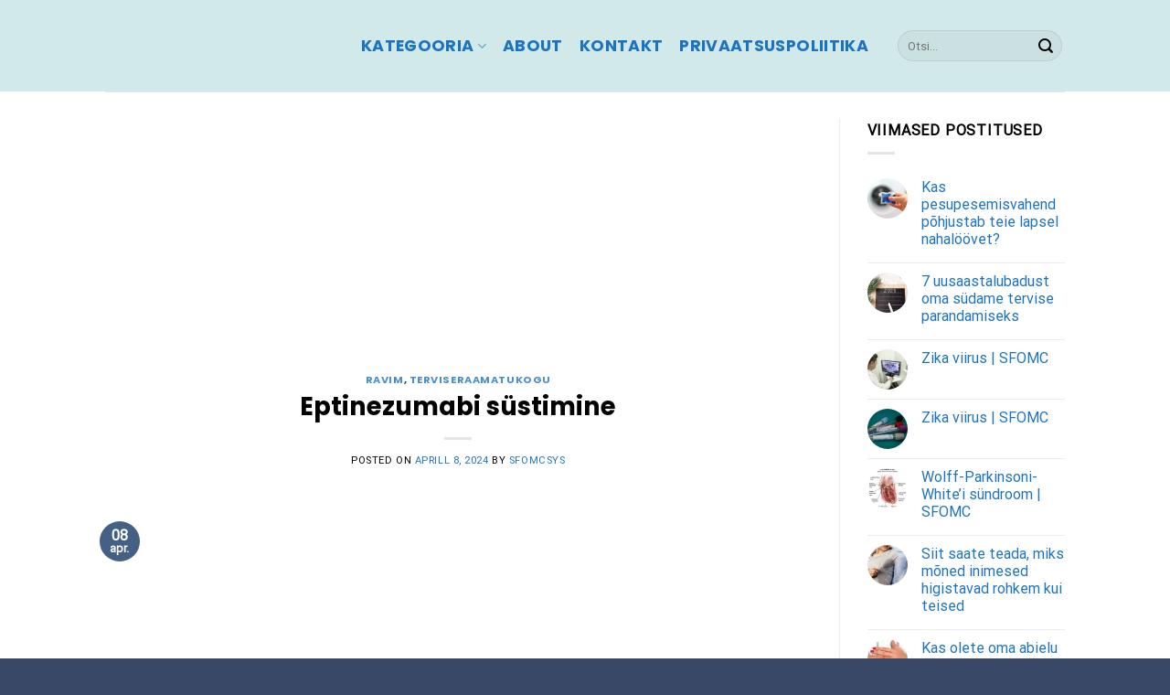

--- FILE ---
content_type: text/html; charset=UTF-8
request_url: https://sfomc.org/eptinezumabi-sustimine/
body_size: 26770
content:
<!DOCTYPE html>
<html lang="et" prefix="og: https://ogp.me/ns#" class="loading-site no-js">
<head>
	<meta charset="UTF-8" />
	<link rel="profile" href="https://gmpg.org/xfn/11" />
	

	<script>(function(html){html.className = html.className.replace(/\bno-js\b/,'js')})(document.documentElement);</script>
<meta name="viewport" content="width=device-width, initial-scale=1" />
<!-- Search Engine Optimization by Rank Math PRO - https://rankmath.com/ -->
<title>Eptinezumabi Süstimine - SFOMC</title>
<meta name="description" content="Eptinezumabi on ravim, mis süstitakse otse vereringesse, et aidata võidelda teatud tüüpi vähkkasvajatega. See blokeerib kasvajarakkude kasvu ja levikut ning aitab kehal neid hävitada. Eptinezumabi süstimine võib olla oluline osa vähiravi protsessist ja parandada patsientide elukvaliteeti."/>
<meta name="robots" content="follow, index, max-snippet:-1, max-video-preview:-1, max-image-preview:large"/>
<link rel="canonical" href="https://sfomc.org/eptinezumabi-sustimine/" />
<meta property="og:locale" content="et_EE" />
<meta property="og:type" content="article" />
<meta property="og:title" content="Eptinezumabi Süstimine - SFOMC" />
<meta property="og:description" content="Eptinezumabi on ravim, mis süstitakse otse vereringesse, et aidata võidelda teatud tüüpi vähkkasvajatega. See blokeerib kasvajarakkude kasvu ja levikut ning aitab kehal neid hävitada. Eptinezumabi süstimine võib olla oluline osa vähiravi protsessist ja parandada patsientide elukvaliteeti." />
<meta property="og:url" content="https://sfomc.org/eptinezumabi-sustimine/" />
<meta property="og:site_name" content="sfomc.org" />
<meta property="article:section" content="Ravim" />
<meta property="og:image" content="https://sfomc.org/wp-content/uploads/2024/03/hospice-1821429_640.jpg" />
<meta property="og:image:secure_url" content="https://sfomc.org/wp-content/uploads/2024/03/hospice-1821429_640.jpg" />
<meta property="og:image:width" content="640" />
<meta property="og:image:height" content="427" />
<meta property="og:image:alt" content="Eptinezumabi süstimine" />
<meta property="og:image:type" content="image/jpeg" />
<meta property="article:published_time" content="2024-04-08T05:57:12+03:00" />
<meta name="twitter:card" content="summary_large_image" />
<meta name="twitter:title" content="Eptinezumabi Süstimine - SFOMC" />
<meta name="twitter:description" content="Eptinezumabi on ravim, mis süstitakse otse vereringesse, et aidata võidelda teatud tüüpi vähkkasvajatega. See blokeerib kasvajarakkude kasvu ja levikut ning aitab kehal neid hävitada. Eptinezumabi süstimine võib olla oluline osa vähiravi protsessist ja parandada patsientide elukvaliteeti." />
<meta name="twitter:image" content="https://sfomc.org/wp-content/uploads/2024/03/hospice-1821429_640.jpg" />
<meta name="twitter:label1" content="Written by" />
<meta name="twitter:data1" content="sfomcsys" />
<meta name="twitter:label2" content="Time to read" />
<meta name="twitter:data2" content="2 minutes" />
<script type="application/ld+json" class="rank-math-schema-pro">{"@context":"https://schema.org","@graph":[{"@type":["Person","Organization"],"@id":"https://sfomc.org/#person","name":"sfomc.org","logo":{"@type":"ImageObject","@id":"https://sfomc.org/#logo","url":"https://sfomc.org/wp-content/uploads/2023/09/sfomc-logo.svg","contentUrl":"https://sfomc.org/wp-content/uploads/2023/09/sfomc-logo.svg","caption":"sfomc.org","inLanguage":"et","width":"","height":""},"image":{"@type":"ImageObject","@id":"https://sfomc.org/#logo","url":"https://sfomc.org/wp-content/uploads/2023/09/sfomc-logo.svg","contentUrl":"https://sfomc.org/wp-content/uploads/2023/09/sfomc-logo.svg","caption":"sfomc.org","inLanguage":"et","width":"","height":""}},{"@type":"WebSite","@id":"https://sfomc.org/#website","url":"https://sfomc.org","name":"sfomc.org","publisher":{"@id":"https://sfomc.org/#person"},"inLanguage":"et"},{"@type":"ImageObject","@id":"https://sfomc.org/wp-content/uploads/2024/03/hospice-1821429_640.jpg","url":"https://sfomc.org/wp-content/uploads/2024/03/hospice-1821429_640.jpg","width":"640","height":"427","inLanguage":"et"},{"@type":"BreadcrumbList","@id":"https://sfomc.org/eptinezumabi-sustimine/#breadcrumb","itemListElement":[{"@type":"ListItem","position":"1","item":{"@id":"https://sfomc.org","name":"Home"}},{"@type":"ListItem","position":"2","item":{"@id":"https://sfomc.org/ravim/","name":"Ravim"}},{"@type":"ListItem","position":"3","item":{"@id":"https://sfomc.org/eptinezumabi-sustimine/","name":"Eptinezumabi s\u00fcstimine"}}]},{"@type":"WebPage","@id":"https://sfomc.org/eptinezumabi-sustimine/#webpage","url":"https://sfomc.org/eptinezumabi-sustimine/","name":"Eptinezumabi S\u00fcstimine - SFOMC","datePublished":"2024-04-08T05:57:12+03:00","dateModified":"2024-04-08T05:57:12+03:00","isPartOf":{"@id":"https://sfomc.org/#website"},"primaryImageOfPage":{"@id":"https://sfomc.org/wp-content/uploads/2024/03/hospice-1821429_640.jpg"},"inLanguage":"et","breadcrumb":{"@id":"https://sfomc.org/eptinezumabi-sustimine/#breadcrumb"}},{"@type":"Person","@id":"https://sfomc.org/author/sfomcsys/","name":"sfomcsys","url":"https://sfomc.org/author/sfomcsys/","image":{"@type":"ImageObject","@id":"https://secure.gravatar.com/avatar/264eed45c6888db8855062a50319526f27725b7296392d8f04a034724cad2c7f?s=96&amp;d=mm&amp;r=g","url":"https://secure.gravatar.com/avatar/264eed45c6888db8855062a50319526f27725b7296392d8f04a034724cad2c7f?s=96&amp;d=mm&amp;r=g","caption":"sfomcsys","inLanguage":"et"},"sameAs":["http://sfomc.org"]},{"@type":"NewsArticle","headline":"Eptinezumabi S\u00fcstimine - SFOMC","datePublished":"2024-04-08T05:57:12+03:00","dateModified":"2024-04-08T05:57:12+03:00","articleSection":"Ravim, Terviseraamatukogu","author":{"@id":"https://sfomc.org/author/sfomcsys/","name":"sfomcsys"},"publisher":{"@id":"https://sfomc.org/#person"},"description":"Eptinezumabi on ravim, mis s\u00fcstitakse otse vereringesse, et aidata v\u00f5idelda teatud t\u00fc\u00fcpi v\u00e4hkkasvajatega. See blokeerib kasvajarakkude kasvu ja levikut ning aitab kehal neid h\u00e4vitada. Eptinezumabi s\u00fcstimine v\u00f5ib olla oluline osa v\u00e4hiravi protsessist ja parandada patsientide elukvaliteeti.","copyrightYear":"2024","copyrightHolder":{"@id":"https://sfomc.org/#person"},"name":"Eptinezumabi S\u00fcstimine - SFOMC","@id":"https://sfomc.org/eptinezumabi-sustimine/#richSnippet","isPartOf":{"@id":"https://sfomc.org/eptinezumabi-sustimine/#webpage"},"image":{"@id":"https://sfomc.org/wp-content/uploads/2024/03/hospice-1821429_640.jpg"},"inLanguage":"et","mainEntityOfPage":{"@id":"https://sfomc.org/eptinezumabi-sustimine/#webpage"}}]}</script>
<!-- /Rank Math WordPress SEO plugin -->

<link rel='dns-prefetch' href='//maps.googleapis.com' />
<link rel='dns-prefetch' href='//maps.gstatic.com' />


<link rel='dns-prefetch' href='//use.fontawesome.com' />
<link rel='dns-prefetch' href='//ajax.googleapis.com' />
<link rel='dns-prefetch' href='//apis.google.com' />
<link rel='dns-prefetch' href='//google-analytics.com' />
<link rel='dns-prefetch' href='//www.google-analytics.com' />
<link rel='dns-prefetch' href='//ssl.google-analytics.com' />
<link rel='dns-prefetch' href='//www.googletagmanager.com' />
<link rel='dns-prefetch' href='//www.googletagservices.com' />
<link rel='dns-prefetch' href='//googleads.g.doubleclick.net' />
<link rel='dns-prefetch' href='//adservice.google.com' />
<link rel='dns-prefetch' href='//pagead2.googlesyndication.com' />
<link rel='dns-prefetch' href='//tpc.googlesyndication.com' />
<link rel='dns-prefetch' href='//youtube.com' />
<link rel='dns-prefetch' href='//i.ytimg.com' />
<link rel='dns-prefetch' href='//player.vimeo.com' />
<link rel='dns-prefetch' href='//api.pinterest.com' />
<link rel='dns-prefetch' href='//assets.pinterest.com' />
<link rel='dns-prefetch' href='//connect.facebook.net' />
<link rel='dns-prefetch' href='//platform.twitter.com' />
<link rel='dns-prefetch' href='//syndication.twitter.com' />
<link rel='dns-prefetch' href='//platform.instagram.com' />
<link rel='dns-prefetch' href='//referrer.disqus.com' />
<link rel='dns-prefetch' href='//c.disquscdn.com' />
<link rel='dns-prefetch' href='//cdnjs.cloudflare.com' />
<link rel='dns-prefetch' href='//cdn.ampproject.org' />
<link rel='dns-prefetch' href='//pixel.wp.com' />
<link rel='dns-prefetch' href='//disqus.com' />
<link rel='dns-prefetch' href='//s.gravatar.com' />
<link rel='dns-prefetch' href='//0.gravatar.com' />
<link rel='dns-prefetch' href='//2.gravatar.com' />
<link rel='dns-prefetch' href='//1.gravatar.com' />
<link rel='dns-prefetch' href='//sitename.disqus.com' />
<link rel='dns-prefetch' href='//s7.addthis.com' />
<link rel='dns-prefetch' href='//platform.linkedin.com' />
<link rel='dns-prefetch' href='//w.sharethis.com' />
<link rel='dns-prefetch' href='//s0.wp.com' />
<link rel='dns-prefetch' href='//s1.wp.com' />
<link rel='dns-prefetch' href='//s2.wp.com' />
<link rel='dns-prefetch' href='//stats.wp.com' />
<link rel='dns-prefetch' href='//ajax.microsoft.com' />
<link rel='dns-prefetch' href='//ajax.aspnetcdn.com' />
<link rel='dns-prefetch' href='//s3.amazonaws.com' />
<link rel='dns-prefetch' href='//code.jquery.com' />
<link rel='dns-prefetch' href='//stackpath.bootstrapcdn.com' />
<link rel='dns-prefetch' href='//github.githubassets.com' />
<link rel='dns-prefetch' href='//ad.doubleclick.net' />
<link rel='dns-prefetch' href='//stats.g.doubleclick.net' />
<link rel='dns-prefetch' href='//cm.g.doubleclick.net' />
<link rel='dns-prefetch' href='//stats.buysellads.com' />
<link rel='dns-prefetch' href='//s3.buysellads.com' />
<link rel='dns-prefetch' href='//s-static.ak.facebook.com' />
<link rel='dns-prefetch' href='//fbcdn.net' />
<link rel='dns-prefetch' href='//images.dmca.com' />

<link rel='prefetch' href='https://sfomc.org/wp-content/themes/flatsome/assets/js/flatsome.js?ver=be4456ec53c49e21f6f3' />
<link rel='prefetch' href='https://sfomc.org/wp-content/themes/flatsome/assets/js/chunk.slider.js?ver=3.18.3' />
<link rel='prefetch' href='https://sfomc.org/wp-content/themes/flatsome/assets/js/chunk.popups.js?ver=3.18.3' />
<link rel='prefetch' href='https://sfomc.org/wp-content/themes/flatsome/assets/js/chunk.tooltips.js?ver=3.18.3' />
<link rel="alternate" type="application/rss+xml" title="SFOMC &raquo; RSS" href="https://sfomc.org/feed/" />
<link rel="alternate" type="application/rss+xml" title="SFOMC &raquo; Kommentaaride RSS" href="https://sfomc.org/comments/feed/" />
<link rel="alternate" type="application/rss+xml" title="SFOMC &raquo; Eptinezumabi süstimine Kommentaaride RSS" href="https://sfomc.org/eptinezumabi-sustimine/feed/" />
<!-- sfomc.org is managing ads with Advanced Ads 2.0.14 – https://wpadvancedads.com/ --><!--noptimize--><script id="sfomc-ready">
			window.advanced_ads_ready=function(e,a){a=a||"complete";var d=function(e){return"interactive"===a?"loading"!==e:"complete"===e};d(document.readyState)?e():document.addEventListener("readystatechange",(function(a){d(a.target.readyState)&&e()}),{once:"interactive"===a})},window.advanced_ads_ready_queue=window.advanced_ads_ready_queue||[];		</script>
		<!--/noptimize--><style id='wp-img-auto-sizes-contain-inline-css' type='text/css'>
img:is([sizes=auto i],[sizes^="auto," i]){contain-intrinsic-size:3000px 1500px}
/*# sourceURL=wp-img-auto-sizes-contain-inline-css */
</style>
<style id='wp-block-library-inline-css' type='text/css'>
:root{--wp-block-synced-color:#7a00df;--wp-block-synced-color--rgb:122,0,223;--wp-bound-block-color:var(--wp-block-synced-color);--wp-editor-canvas-background:#ddd;--wp-admin-theme-color:#007cba;--wp-admin-theme-color--rgb:0,124,186;--wp-admin-theme-color-darker-10:#006ba1;--wp-admin-theme-color-darker-10--rgb:0,107,160.5;--wp-admin-theme-color-darker-20:#005a87;--wp-admin-theme-color-darker-20--rgb:0,90,135;--wp-admin-border-width-focus:2px}@media (min-resolution:192dpi){:root{--wp-admin-border-width-focus:1.5px}}.wp-element-button{cursor:pointer}:root .has-very-light-gray-background-color{background-color:#eee}:root .has-very-dark-gray-background-color{background-color:#313131}:root .has-very-light-gray-color{color:#eee}:root .has-very-dark-gray-color{color:#313131}:root .has-vivid-green-cyan-to-vivid-cyan-blue-gradient-background{background:linear-gradient(135deg,#00d084,#0693e3)}:root .has-purple-crush-gradient-background{background:linear-gradient(135deg,#34e2e4,#4721fb 50%,#ab1dfe)}:root .has-hazy-dawn-gradient-background{background:linear-gradient(135deg,#faaca8,#dad0ec)}:root .has-subdued-olive-gradient-background{background:linear-gradient(135deg,#fafae1,#67a671)}:root .has-atomic-cream-gradient-background{background:linear-gradient(135deg,#fdd79a,#004a59)}:root .has-nightshade-gradient-background{background:linear-gradient(135deg,#330968,#31cdcf)}:root .has-midnight-gradient-background{background:linear-gradient(135deg,#020381,#2874fc)}:root{--wp--preset--font-size--normal:16px;--wp--preset--font-size--huge:42px}.has-regular-font-size{font-size:1em}.has-larger-font-size{font-size:2.625em}.has-normal-font-size{font-size:var(--wp--preset--font-size--normal)}.has-huge-font-size{font-size:var(--wp--preset--font-size--huge)}.has-text-align-center{text-align:center}.has-text-align-left{text-align:left}.has-text-align-right{text-align:right}.has-fit-text{white-space:nowrap!important}#end-resizable-editor-section{display:none}.aligncenter{clear:both}.items-justified-left{justify-content:flex-start}.items-justified-center{justify-content:center}.items-justified-right{justify-content:flex-end}.items-justified-space-between{justify-content:space-between}.screen-reader-text{border:0;clip-path:inset(50%);height:1px;margin:-1px;overflow:hidden;padding:0;position:absolute;width:1px;word-wrap:normal!important}.screen-reader-text:focus{background-color:#ddd;clip-path:none;color:#444;display:block;font-size:1em;height:auto;left:5px;line-height:normal;padding:15px 23px 14px;text-decoration:none;top:5px;width:auto;z-index:100000}html :where(.has-border-color){border-style:solid}html :where([style*=border-top-color]){border-top-style:solid}html :where([style*=border-right-color]){border-right-style:solid}html :where([style*=border-bottom-color]){border-bottom-style:solid}html :where([style*=border-left-color]){border-left-style:solid}html :where([style*=border-width]){border-style:solid}html :where([style*=border-top-width]){border-top-style:solid}html :where([style*=border-right-width]){border-right-style:solid}html :where([style*=border-bottom-width]){border-bottom-style:solid}html :where([style*=border-left-width]){border-left-style:solid}html :where(img[class*=wp-image-]){height:auto;max-width:100%}:where(figure){margin:0 0 1em}html :where(.is-position-sticky){--wp-admin--admin-bar--position-offset:var(--wp-admin--admin-bar--height,0px)}@media screen and (max-width:600px){html :where(.is-position-sticky){--wp-admin--admin-bar--position-offset:0px}}

/*# sourceURL=wp-block-library-inline-css */
</style>
<link data-minify="1" rel='stylesheet' id='wp_automatic_gallery_style-css' href='https://sfomc.org/wp-content/cache/min/1/wp-content/plugins/wp-automatic/css/wp-automatic.css?ver=1764603995' type='text/css' media='all' />
<link data-minify="1" rel='stylesheet' id='fixedtoc-style-css' href='https://sfomc.org/wp-content/cache/min/1/wp-content/plugins/fixed-toc/frontend/assets/css/ftoc.min.css?ver=1764603995' type='text/css' media='all' />
<style id='fixedtoc-style-inline-css' type='text/css'>
#ftwp-container.ftwp-fixed-to-post.ftwp-bottom-right #ftwp-trigger, #ftwp-container.ftwp-fixed-to-post.ftwp-bottom-right #ftwp-contents { bottom: 10px; } .ftwp-in-post#ftwp-container-outer { height: auto; } #ftwp-container.ftwp-wrap #ftwp-contents { width: auto; height: auto; } .ftwp-in-post#ftwp-container-outer #ftwp-contents { height: auto; } .ftwp-in-post#ftwp-container-outer.ftwp-float-none #ftwp-contents { width: auto; } #ftwp-container.ftwp-wrap #ftwp-trigger { width: 44px; height: 44px; font-size: 26.4px; } #ftwp-container #ftwp-trigger.ftwp-border-medium { font-size: 25.4px; } #ftwp-container.ftwp-wrap #ftwp-header { font-size: 22px; font-family: inherit; } #ftwp-container.ftwp-wrap #ftwp-header-title { font-weight: bold; } #ftwp-container.ftwp-wrap #ftwp-list { font-size: 15px; font-family: inherit; } #ftwp-container #ftwp-list.ftwp-liststyle-decimal .ftwp-anchor::before { font-size: 15px; } #ftwp-container #ftwp-list.ftwp-strong-first>.ftwp-item>.ftwp-anchor .ftwp-text { font-size: 16.5px; } #ftwp-container #ftwp-list.ftwp-strong-first.ftwp-liststyle-decimal>.ftwp-item>.ftwp-anchor::before { font-size: 16.5px; } #ftwp-container.ftwp-wrap #ftwp-trigger { color: #333; background: rgba(243,243,243,0.95); } #ftwp-container.ftwp-wrap #ftwp-trigger { border-color: rgba(51,51,51,0.95); } #ftwp-container.ftwp-wrap #ftwp-contents { border-color: rgba(30,115,190,0.95); } #ftwp-container.ftwp-wrap #ftwp-header { color: #333; background: rgba(243,243,243,0.95); } #ftwp-container.ftwp-wrap #ftwp-contents:hover #ftwp-header { background: #f3f3f3; } #ftwp-container.ftwp-wrap #ftwp-list { color: #333; background: rgba(243,243,243,0.95); } #ftwp-container.ftwp-wrap #ftwp-contents:hover #ftwp-list { background: #f3f3f3; } #ftwp-container.ftwp-wrap #ftwp-list .ftwp-anchor:hover { color: #00A368; } #ftwp-container.ftwp-wrap #ftwp-list .ftwp-anchor:focus, #ftwp-container.ftwp-wrap #ftwp-list .ftwp-active, #ftwp-container.ftwp-wrap #ftwp-list .ftwp-active:hover { color: #fff; } #ftwp-container.ftwp-wrap #ftwp-list .ftwp-text::before { background: rgba(221,51,51,0.95); } .ftwp-heading-target::before { background: rgba(221,51,51,0.95); }
/*# sourceURL=fixedtoc-style-inline-css */
</style>
<link data-minify="1" rel='stylesheet' id='flatsome-main-css' href='https://sfomc.org/wp-content/cache/background-css/sfomc.org/wp-content/cache/min/1/wp-content/themes/flatsome/assets/css/flatsome.css?ver=1764603995&wpr_t=1768939735' type='text/css' media='all' />
<style id='flatsome-main-inline-css' type='text/css'>
@font-face {
				font-family: "fl-icons";
				font-display: block;
				src: url(https://sfomc.org/wp-content/themes/flatsome/assets/css/icons/fl-icons.eot?v=3.18.3);
				src:
					url(https://sfomc.org/wp-content/themes/flatsome/assets/css/icons/fl-icons.eot#iefix?v=3.18.3) format("embedded-opentype"),
					url(https://sfomc.org/wp-content/themes/flatsome/assets/css/icons/fl-icons.woff2?v=3.18.3) format("woff2"),
					url(https://sfomc.org/wp-content/themes/flatsome/assets/css/icons/fl-icons.ttf?v=3.18.3) format("truetype"),
					url(https://sfomc.org/wp-content/themes/flatsome/assets/css/icons/fl-icons.woff?v=3.18.3) format("woff"),
					url(https://sfomc.org/wp-content/themes/flatsome/assets/css/icons/fl-icons.svg?v=3.18.3#fl-icons) format("svg");
			}
/*# sourceURL=flatsome-main-inline-css */
</style>
<link rel='stylesheet' id='flatsome-style-css' href='https://sfomc.org/wp-content/themes/flatsome-child/style.css?ver=3.0' type='text/css' media='all' />
<style id='rocket-lazyload-inline-css' type='text/css'>
.rll-youtube-player{position:relative;padding-bottom:56.23%;height:0;overflow:hidden;max-width:100%;}.rll-youtube-player:focus-within{outline: 2px solid currentColor;outline-offset: 5px;}.rll-youtube-player iframe{position:absolute;top:0;left:0;width:100%;height:100%;z-index:100;background:0 0}.rll-youtube-player img{bottom:0;display:block;left:0;margin:auto;max-width:100%;width:100%;position:absolute;right:0;top:0;border:none;height:auto;-webkit-transition:.4s all;-moz-transition:.4s all;transition:.4s all}.rll-youtube-player img:hover{-webkit-filter:brightness(75%)}.rll-youtube-player .play{height:100%;width:100%;left:0;top:0;position:absolute;background:var(--wpr-bg-9375846d-fe40-4e15-a86c-7c9d2e16a191) no-repeat center;background-color: transparent !important;cursor:pointer;border:none;}
/*# sourceURL=rocket-lazyload-inline-css */
</style>
<script type="text/javascript" src="https://sfomc.org/wp-includes/js/jquery/jquery.min.js?ver=3.7.1" id="jquery-core-js" data-rocket-defer defer></script>
<script data-minify="1" type="text/javascript" src="https://sfomc.org/wp-content/cache/min/1/wp-content/plugins/wp-automatic/js/main-front.js?ver=1764603995" id="wp_automatic_gallery-js" data-rocket-defer defer></script>
<script type="text/javascript" id="advanced-ads-advanced-js-js-extra">
/* <![CDATA[ */
var advads_options = {"blog_id":"1","privacy":{"enabled":false,"state":"not_needed"}};
//# sourceURL=advanced-ads-advanced-js-js-extra
/* ]]> */
</script>
<script type="text/javascript" src="https://sfomc.org/wp-content/plugins/advanced-ads/public/assets/js/advanced.min.js?ver=2.0.14" id="advanced-ads-advanced-js-js" data-rocket-defer defer></script>
<script data-minify="1" async src="https://sfomc.org/wp-content/cache/min/1/wp-content/uploads/perfmatters/gtagv4.js?ver=1764603995"></script><script>window.dataLayer = window.dataLayer || [];function gtag(){dataLayer.push(arguments);}gtag("js", new Date());gtag("config", "G-JDGN8GQSW8");</script><script type="text/javascript">
		var advadsCfpQueue = [];
		var advadsCfpAd = function( adID ){
			if ( 'undefined' == typeof advadsProCfp ) { advadsCfpQueue.push( adID ) } else { advadsProCfp.addElement( adID ) }
		};
		</script>
		<!-- Google tag (gtag.js) -->
<script async src="https://www.googletagmanager.com/gtag/js?id=G-JDGN8GQSW8"></script>
<script>
  window.dataLayer = window.dataLayer || [];
  function gtag(){dataLayer.push(arguments);}
  gtag('js', new Date());

  gtag('config', 'G-JDGN8GQSW8');
</script>

<script async src="https://pagead2.googlesyndication.com/pagead/js/adsbygoogle.js?client=ca-pub-5984004988863021"
     crossorigin="anonymous"></script><script  async src="https://pagead2.googlesyndication.com/pagead/js/adsbygoogle.js?client=ca-pub-5984004988863021" crossorigin="anonymous"></script><link rel="icon" href="https://sfomc.org/wp-content/uploads/2023/09/favicon-16x16-1.png" sizes="32x32" />
<link rel="icon" href="https://sfomc.org/wp-content/uploads/2023/09/favicon-16x16-1.png" sizes="192x192" />
<link rel="apple-touch-icon" href="https://sfomc.org/wp-content/uploads/2023/09/favicon-16x16-1.png" />
<meta name="msapplication-TileImage" content="https://sfomc.org/wp-content/uploads/2023/09/favicon-16x16-1.png" />
<style id="custom-css" type="text/css">:root {--primary-color: #446084;--fs-color-primary: #446084;--fs-color-secondary: #d26e4b;--fs-color-success: #7a9c59;--fs-color-alert: #b20000;--fs-experimental-link-color: #1e73be;--fs-experimental-link-color-hover: #111;}.tooltipster-base {--tooltip-color: #fff;--tooltip-bg-color: #000;}.off-canvas-right .mfp-content, .off-canvas-left .mfp-content {--drawer-width: 300px;}.header-main{height: 100px}#logo img{max-height: 100px}#logo{width:250px;}.header-bottom{min-height: 55px}.header-top{min-height: 30px}.transparent .header-main{height: 90px}.transparent #logo img{max-height: 90px}.has-transparent + .page-title:first-of-type,.has-transparent + #main > .page-title,.has-transparent + #main > div > .page-title,.has-transparent + #main .page-header-wrapper:first-of-type .page-title{padding-top: 90px;}.header.show-on-scroll,.stuck .header-main{height:70px!important}.stuck #logo img{max-height: 70px!important}.search-form{ width: 100%;}.header-bg-color {background-color: #d2e9e9}.header-bottom {background-color: #f1f1f1}.header-main .nav > li > a{line-height: 16px }@media (max-width: 549px) {.header-main{height: 70px}#logo img{max-height: 70px}}.nav-dropdown{border-radius:10px}.nav-dropdown{font-size:120%}body{color: #000000}h1,h2,h3,h4,h5,h6,.heading-font{color: #000000;}body{font-size: 100%;}@media screen and (max-width: 549px){body{font-size: 100%;}}body{font-family: Roboto, sans-serif;}body {font-weight: 400;font-style: normal;}.nav > li > a {font-family: Poppins, sans-serif;}.mobile-sidebar-levels-2 .nav > li > ul > li > a {font-family: Poppins, sans-serif;}.nav > li > a,.mobile-sidebar-levels-2 .nav > li > ul > li > a {font-weight: 700;font-style: normal;}h1,h2,h3,h4,h5,h6,.heading-font, .off-canvas-center .nav-sidebar.nav-vertical > li > a{font-family: Poppins, sans-serif;}h1,h2,h3,h4,h5,h6,.heading-font,.banner h1,.banner h2 {font-weight: 600;font-style: normal;}.alt-font{font-family: "Dancing Script", sans-serif;}.alt-font {font-weight: 400!important;font-style: normal!important;}.header:not(.transparent) .header-nav-main.nav > li > a {color: #1e73be;}.absolute-footer, html{background-color: #394867}.nav-vertical-fly-out > li + li {border-top-width: 1px; border-top-style: solid;}.label-new.menu-item > a:after{content:"New";}.label-hot.menu-item > a:after{content:"Hot";}.label-sale.menu-item > a:after{content:"Sale";}.label-popular.menu-item > a:after{content:"Popular";}</style><style id="kirki-inline-styles">/* devanagari */
@font-face {
  font-family: 'Poppins';
  font-style: normal;
  font-weight: 600;
  font-display: swap;
  src: url(https://sfomc.org/wp-content/fonts/poppins/font) format('woff');
  unicode-range: U+0900-097F, U+1CD0-1CF9, U+200C-200D, U+20A8, U+20B9, U+20F0, U+25CC, U+A830-A839, U+A8E0-A8FF, U+11B00-11B09;
}
/* latin-ext */
@font-face {
  font-family: 'Poppins';
  font-style: normal;
  font-weight: 600;
  font-display: swap;
  src: url(https://sfomc.org/wp-content/fonts/poppins/font) format('woff');
  unicode-range: U+0100-02BA, U+02BD-02C5, U+02C7-02CC, U+02CE-02D7, U+02DD-02FF, U+0304, U+0308, U+0329, U+1D00-1DBF, U+1E00-1E9F, U+1EF2-1EFF, U+2020, U+20A0-20AB, U+20AD-20C0, U+2113, U+2C60-2C7F, U+A720-A7FF;
}
/* latin */
@font-face {
  font-family: 'Poppins';
  font-style: normal;
  font-weight: 600;
  font-display: swap;
  src: url(https://sfomc.org/wp-content/fonts/poppins/font) format('woff');
  unicode-range: U+0000-00FF, U+0131, U+0152-0153, U+02BB-02BC, U+02C6, U+02DA, U+02DC, U+0304, U+0308, U+0329, U+2000-206F, U+20AC, U+2122, U+2191, U+2193, U+2212, U+2215, U+FEFF, U+FFFD;
}
/* devanagari */
@font-face {
  font-family: 'Poppins';
  font-style: normal;
  font-weight: 700;
  font-display: swap;
  src: url(https://sfomc.org/wp-content/fonts/poppins/font) format('woff');
  unicode-range: U+0900-097F, U+1CD0-1CF9, U+200C-200D, U+20A8, U+20B9, U+20F0, U+25CC, U+A830-A839, U+A8E0-A8FF, U+11B00-11B09;
}
/* latin-ext */
@font-face {
  font-family: 'Poppins';
  font-style: normal;
  font-weight: 700;
  font-display: swap;
  src: url(https://sfomc.org/wp-content/fonts/poppins/font) format('woff');
  unicode-range: U+0100-02BA, U+02BD-02C5, U+02C7-02CC, U+02CE-02D7, U+02DD-02FF, U+0304, U+0308, U+0329, U+1D00-1DBF, U+1E00-1E9F, U+1EF2-1EFF, U+2020, U+20A0-20AB, U+20AD-20C0, U+2113, U+2C60-2C7F, U+A720-A7FF;
}
/* latin */
@font-face {
  font-family: 'Poppins';
  font-style: normal;
  font-weight: 700;
  font-display: swap;
  src: url(https://sfomc.org/wp-content/fonts/poppins/font) format('woff');
  unicode-range: U+0000-00FF, U+0131, U+0152-0153, U+02BB-02BC, U+02C6, U+02DA, U+02DC, U+0304, U+0308, U+0329, U+2000-206F, U+20AC, U+2122, U+2191, U+2193, U+2212, U+2215, U+FEFF, U+FFFD;
}/* cyrillic-ext */
@font-face {
  font-family: 'Roboto';
  font-style: normal;
  font-weight: 400;
  font-stretch: normal;
  font-display: swap;
  src: url(https://sfomc.org/wp-content/fonts/roboto/font) format('woff');
  unicode-range: U+0460-052F, U+1C80-1C8A, U+20B4, U+2DE0-2DFF, U+A640-A69F, U+FE2E-FE2F;
}
/* cyrillic */
@font-face {
  font-family: 'Roboto';
  font-style: normal;
  font-weight: 400;
  font-stretch: normal;
  font-display: swap;
  src: url(https://sfomc.org/wp-content/fonts/roboto/font) format('woff');
  unicode-range: U+0301, U+0400-045F, U+0490-0491, U+04B0-04B1, U+2116;
}
/* greek-ext */
@font-face {
  font-family: 'Roboto';
  font-style: normal;
  font-weight: 400;
  font-stretch: normal;
  font-display: swap;
  src: url(https://sfomc.org/wp-content/fonts/roboto/font) format('woff');
  unicode-range: U+1F00-1FFF;
}
/* greek */
@font-face {
  font-family: 'Roboto';
  font-style: normal;
  font-weight: 400;
  font-stretch: normal;
  font-display: swap;
  src: url(https://sfomc.org/wp-content/fonts/roboto/font) format('woff');
  unicode-range: U+0370-0377, U+037A-037F, U+0384-038A, U+038C, U+038E-03A1, U+03A3-03FF;
}
/* math */
@font-face {
  font-family: 'Roboto';
  font-style: normal;
  font-weight: 400;
  font-stretch: normal;
  font-display: swap;
  src: url(https://sfomc.org/wp-content/fonts/roboto/font) format('woff');
  unicode-range: U+0302-0303, U+0305, U+0307-0308, U+0310, U+0312, U+0315, U+031A, U+0326-0327, U+032C, U+032F-0330, U+0332-0333, U+0338, U+033A, U+0346, U+034D, U+0391-03A1, U+03A3-03A9, U+03B1-03C9, U+03D1, U+03D5-03D6, U+03F0-03F1, U+03F4-03F5, U+2016-2017, U+2034-2038, U+203C, U+2040, U+2043, U+2047, U+2050, U+2057, U+205F, U+2070-2071, U+2074-208E, U+2090-209C, U+20D0-20DC, U+20E1, U+20E5-20EF, U+2100-2112, U+2114-2115, U+2117-2121, U+2123-214F, U+2190, U+2192, U+2194-21AE, U+21B0-21E5, U+21F1-21F2, U+21F4-2211, U+2213-2214, U+2216-22FF, U+2308-230B, U+2310, U+2319, U+231C-2321, U+2336-237A, U+237C, U+2395, U+239B-23B7, U+23D0, U+23DC-23E1, U+2474-2475, U+25AF, U+25B3, U+25B7, U+25BD, U+25C1, U+25CA, U+25CC, U+25FB, U+266D-266F, U+27C0-27FF, U+2900-2AFF, U+2B0E-2B11, U+2B30-2B4C, U+2BFE, U+3030, U+FF5B, U+FF5D, U+1D400-1D7FF, U+1EE00-1EEFF;
}
/* symbols */
@font-face {
  font-family: 'Roboto';
  font-style: normal;
  font-weight: 400;
  font-stretch: normal;
  font-display: swap;
  src: url(https://sfomc.org/wp-content/fonts/roboto/font) format('woff');
  unicode-range: U+0001-000C, U+000E-001F, U+007F-009F, U+20DD-20E0, U+20E2-20E4, U+2150-218F, U+2190, U+2192, U+2194-2199, U+21AF, U+21E6-21F0, U+21F3, U+2218-2219, U+2299, U+22C4-22C6, U+2300-243F, U+2440-244A, U+2460-24FF, U+25A0-27BF, U+2800-28FF, U+2921-2922, U+2981, U+29BF, U+29EB, U+2B00-2BFF, U+4DC0-4DFF, U+FFF9-FFFB, U+10140-1018E, U+10190-1019C, U+101A0, U+101D0-101FD, U+102E0-102FB, U+10E60-10E7E, U+1D2C0-1D2D3, U+1D2E0-1D37F, U+1F000-1F0FF, U+1F100-1F1AD, U+1F1E6-1F1FF, U+1F30D-1F30F, U+1F315, U+1F31C, U+1F31E, U+1F320-1F32C, U+1F336, U+1F378, U+1F37D, U+1F382, U+1F393-1F39F, U+1F3A7-1F3A8, U+1F3AC-1F3AF, U+1F3C2, U+1F3C4-1F3C6, U+1F3CA-1F3CE, U+1F3D4-1F3E0, U+1F3ED, U+1F3F1-1F3F3, U+1F3F5-1F3F7, U+1F408, U+1F415, U+1F41F, U+1F426, U+1F43F, U+1F441-1F442, U+1F444, U+1F446-1F449, U+1F44C-1F44E, U+1F453, U+1F46A, U+1F47D, U+1F4A3, U+1F4B0, U+1F4B3, U+1F4B9, U+1F4BB, U+1F4BF, U+1F4C8-1F4CB, U+1F4D6, U+1F4DA, U+1F4DF, U+1F4E3-1F4E6, U+1F4EA-1F4ED, U+1F4F7, U+1F4F9-1F4FB, U+1F4FD-1F4FE, U+1F503, U+1F507-1F50B, U+1F50D, U+1F512-1F513, U+1F53E-1F54A, U+1F54F-1F5FA, U+1F610, U+1F650-1F67F, U+1F687, U+1F68D, U+1F691, U+1F694, U+1F698, U+1F6AD, U+1F6B2, U+1F6B9-1F6BA, U+1F6BC, U+1F6C6-1F6CF, U+1F6D3-1F6D7, U+1F6E0-1F6EA, U+1F6F0-1F6F3, U+1F6F7-1F6FC, U+1F700-1F7FF, U+1F800-1F80B, U+1F810-1F847, U+1F850-1F859, U+1F860-1F887, U+1F890-1F8AD, U+1F8B0-1F8BB, U+1F8C0-1F8C1, U+1F900-1F90B, U+1F93B, U+1F946, U+1F984, U+1F996, U+1F9E9, U+1FA00-1FA6F, U+1FA70-1FA7C, U+1FA80-1FA89, U+1FA8F-1FAC6, U+1FACE-1FADC, U+1FADF-1FAE9, U+1FAF0-1FAF8, U+1FB00-1FBFF;
}
/* vietnamese */
@font-face {
  font-family: 'Roboto';
  font-style: normal;
  font-weight: 400;
  font-stretch: normal;
  font-display: swap;
  src: url(https://sfomc.org/wp-content/fonts/roboto/font) format('woff');
  unicode-range: U+0102-0103, U+0110-0111, U+0128-0129, U+0168-0169, U+01A0-01A1, U+01AF-01B0, U+0300-0301, U+0303-0304, U+0308-0309, U+0323, U+0329, U+1EA0-1EF9, U+20AB;
}
/* latin-ext */
@font-face {
  font-family: 'Roboto';
  font-style: normal;
  font-weight: 400;
  font-stretch: normal;
  font-display: swap;
  src: url(https://sfomc.org/wp-content/fonts/roboto/font) format('woff');
  unicode-range: U+0100-02BA, U+02BD-02C5, U+02C7-02CC, U+02CE-02D7, U+02DD-02FF, U+0304, U+0308, U+0329, U+1D00-1DBF, U+1E00-1E9F, U+1EF2-1EFF, U+2020, U+20A0-20AB, U+20AD-20C0, U+2113, U+2C60-2C7F, U+A720-A7FF;
}
/* latin */
@font-face {
  font-family: 'Roboto';
  font-style: normal;
  font-weight: 400;
  font-stretch: normal;
  font-display: swap;
  src: url(https://sfomc.org/wp-content/fonts/roboto/font) format('woff');
  unicode-range: U+0000-00FF, U+0131, U+0152-0153, U+02BB-02BC, U+02C6, U+02DA, U+02DC, U+0304, U+0308, U+0329, U+2000-206F, U+20AC, U+2122, U+2191, U+2193, U+2212, U+2215, U+FEFF, U+FFFD;
}/* vietnamese */
@font-face {
  font-family: 'Dancing Script';
  font-style: normal;
  font-weight: 400;
  font-display: swap;
  src: url(https://sfomc.org/wp-content/fonts/dancing-script/font) format('woff');
  unicode-range: U+0102-0103, U+0110-0111, U+0128-0129, U+0168-0169, U+01A0-01A1, U+01AF-01B0, U+0300-0301, U+0303-0304, U+0308-0309, U+0323, U+0329, U+1EA0-1EF9, U+20AB;
}
/* latin-ext */
@font-face {
  font-family: 'Dancing Script';
  font-style: normal;
  font-weight: 400;
  font-display: swap;
  src: url(https://sfomc.org/wp-content/fonts/dancing-script/font) format('woff');
  unicode-range: U+0100-02BA, U+02BD-02C5, U+02C7-02CC, U+02CE-02D7, U+02DD-02FF, U+0304, U+0308, U+0329, U+1D00-1DBF, U+1E00-1E9F, U+1EF2-1EFF, U+2020, U+20A0-20AB, U+20AD-20C0, U+2113, U+2C60-2C7F, U+A720-A7FF;
}
/* latin */
@font-face {
  font-family: 'Dancing Script';
  font-style: normal;
  font-weight: 400;
  font-display: swap;
  src: url(https://sfomc.org/wp-content/fonts/dancing-script/font) format('woff');
  unicode-range: U+0000-00FF, U+0131, U+0152-0153, U+02BB-02BC, U+02C6, U+02DA, U+02DC, U+0304, U+0308, U+0329, U+2000-206F, U+20AC, U+2122, U+2191, U+2193, U+2212, U+2215, U+FEFF, U+FFFD;
}</style><style id="yellow-pencil">
/*
	The following CSS codes are created by the YellowPencil plugin.
	https://yellowpencil.waspthemes.com/
*/
.medium-logo-center .dropdown-uppercase a{font-weight:600;color:#34495e;text-transform:capitalize !important;}.entry-image a img{-webkit-transform:translatex(0px) translatey(0px);-ms-transform:translatex(0px) translatey(0px);transform:translatex(0px) translatey(0px);border-top-left-radius:10px;border-top-right-radius:10px;border-bottom-left-radius:10px;border-bottom-right-radius:10px;}#content .row-divided > .col{-webkit-transform:translatex(0px) translatey(0px);-ms-transform:translatex(0px) translatey(0px);transform:translatex(0px) translatey(0px);}#ftwp-postcontent p img{border-top-left-radius:10px;border-top-right-radius:10px;border-bottom-left-radius:10px;border-bottom-right-radius:10px;}#respond{border-top-left-radius:10px;border-top-right-radius:10px;border-bottom-left-radius:10px;border-bottom-right-radius:10px;-webkit-transform:translatex(0px) translatey(0px);-ms-transform:translatex(0px) translatey(0px);transform:translatex(0px) translatey(0px);}#submit{border-top-left-radius:10px;border-top-right-radius:10px;border-bottom-left-radius:10px;border-bottom-right-radius:10px;}#comment{border-top-left-radius:10px;border-top-right-radius:10px;border-bottom-left-radius:10px;border-bottom-right-radius:10px;}.flickity-slider .plain img{border-top-left-radius:10px;border-top-right-radius:10px;border-bottom-left-radius:10px;border-bottom-right-radius:10px;}#ftwp-postcontent h2.wp-block-heading{-webkit-transform:translatex(0px) translatey(0px);-ms-transform:translatex(0px) translatey(0px);transform:translatex(0px) translatey(0px);}@media (min-width:550px){#wrapper #main #content .row-divided .col .hentry .article-inner .entry-content #ftwp-postcontent h2.wp-block-heading{font-size:30px !important;}}
</style><noscript><style id="rocket-lazyload-nojs-css">.rll-youtube-player, [data-lazy-src]{display:none !important;}</style></noscript><style id="wpr-lazyload-bg-container"></style><style id="wpr-lazyload-bg-exclusion"></style>
<noscript>
<style id="wpr-lazyload-bg-nostyle">.fancy-underline:after{--wpr-bg-598b2250-3bbd-40c3-9d48-9221d91e3e28: url('https://sfomc.org/wp-content/themes/flatsome/assets/img/underline.png');}.slider-style-shadow .flickity-slider>:before{--wpr-bg-88893c10-1274-4988-9451-29f4c88c56f4: url('https://sfomc.org/wp-content/themes/flatsome/assets/img/shadow@2x.png');}.rll-youtube-player .play{--wpr-bg-9375846d-fe40-4e15-a86c-7c9d2e16a191: url('https://sfomc.org/wp-content/plugins/wp-rocket/assets/img/youtube.png');}</style>
</noscript>
<script type="application/javascript">const rocket_pairs = [{"selector":".fancy-underline","style":".fancy-underline:after{--wpr-bg-598b2250-3bbd-40c3-9d48-9221d91e3e28: url('https:\/\/sfomc.org\/wp-content\/themes\/flatsome\/assets\/img\/underline.png');}","hash":"598b2250-3bbd-40c3-9d48-9221d91e3e28","url":"https:\/\/sfomc.org\/wp-content\/themes\/flatsome\/assets\/img\/underline.png"},{"selector":".slider-style-shadow .flickity-slider>*","style":".slider-style-shadow .flickity-slider>:before{--wpr-bg-88893c10-1274-4988-9451-29f4c88c56f4: url('https:\/\/sfomc.org\/wp-content\/themes\/flatsome\/assets\/img\/shadow@2x.png');}","hash":"88893c10-1274-4988-9451-29f4c88c56f4","url":"https:\/\/sfomc.org\/wp-content\/themes\/flatsome\/assets\/img\/shadow@2x.png"},{"selector":".rll-youtube-player .play","style":".rll-youtube-player .play{--wpr-bg-9375846d-fe40-4e15-a86c-7c9d2e16a191: url('https:\/\/sfomc.org\/wp-content\/plugins\/wp-rocket\/assets\/img\/youtube.png');}","hash":"9375846d-fe40-4e15-a86c-7c9d2e16a191","url":"https:\/\/sfomc.org\/wp-content\/plugins\/wp-rocket\/assets\/img\/youtube.png"}]; const rocket_excluded_pairs = [];</script><meta name="generator" content="WP Rocket 3.17.2" data-wpr-features="wpr_lazyload_css_bg_img wpr_defer_js wpr_minify_js wpr_lazyload_images wpr_lazyload_iframes wpr_minify_css wpr_desktop wpr_dns_prefetch wpr_preload_links" /></head>

<body class="wp-singular post-template-default single single-post postid-23581 single-format-standard wp-theme-flatsome wp-child-theme-flatsome-child non-logged-in full-width lightbox nav-dropdown-has-arrow nav-dropdown-has-shadow nav-dropdown-has-border aa-prefix-sfomc- has-ftoc">


<a class="skip-link screen-reader-text" href="#main">Skip to content</a>

<div data-rocket-location-hash="99bb46786fd5bd31bcd7bdc067ad247a" id="wrapper">

	
	<header data-rocket-location-hash="8cd2ef760cf5956582d03e973259bc0e" id="header" class="header has-sticky sticky-jump">
		<div data-rocket-location-hash="d53b06ca13945ed03e70ba4a94347bcf" class="header-wrapper">
			<div id="masthead" class="header-main ">
      <div class="header-inner flex-row container logo-left medium-logo-center" role="navigation">

          <!-- Logo -->
          <div id="logo" class="flex-col logo">
            
<!-- Header logo -->
<a href="https://sfomc.org/" title="SFOMC" rel="home">
		<img width="1" height="1" src="data:image/svg+xml,%3Csvg%20xmlns='http://www.w3.org/2000/svg'%20viewBox='0%200%201%201'%3E%3C/svg%3E" class="header_logo header-logo" alt="SFOMC" data-lazy-src="https://sfomc.org/wp-content/uploads/2023/09/sfomc-logo.svg"/><noscript><img width="1" height="1" src="https://sfomc.org/wp-content/uploads/2023/09/sfomc-logo.svg" class="header_logo header-logo" alt="SFOMC"/></noscript><img  width="1" height="1" src="data:image/svg+xml,%3Csvg%20xmlns='http://www.w3.org/2000/svg'%20viewBox='0%200%201%201'%3E%3C/svg%3E" class="header-logo-dark" alt="SFOMC" data-lazy-src="https://sfomc.org/wp-content/uploads/2023/09/sfomc-logo.svg"/><noscript><img  width="1" height="1" src="https://sfomc.org/wp-content/uploads/2023/09/sfomc-logo.svg" class="header-logo-dark" alt="SFOMC"/></noscript></a>
          </div>

          <!-- Mobile Left Elements -->
          <div class="flex-col show-for-medium flex-left">
            <ul class="mobile-nav nav nav-left ">
              <li class="nav-icon has-icon">
  <div class="header-button">		<a href="#" data-open="#main-menu" data-pos="left" data-bg="main-menu-overlay" data-color="" class="icon primary button circle is-small" aria-label="Menu" aria-controls="main-menu" aria-expanded="false">

		  <i class="icon-menu" ></i>
		  		</a>
	 </div> </li>
            </ul>
          </div>

          <!-- Left Elements -->
          <div class="flex-col hide-for-medium flex-left
            flex-grow">
            <ul class="header-nav header-nav-main nav nav-left  nav-line-bottom nav-size-xlarge nav-spacing-medium nav-uppercase" >
              <li id="menu-item-22" class="menu-item menu-item-type-custom menu-item-object-custom menu-item-home menu-item-has-children menu-item-22 menu-item-design-default has-dropdown"><a href="https://sfomc.org/" class="nav-top-link" aria-expanded="false" aria-haspopup="menu">Kategooria<i class="icon-angle-down" ></i></a>
<ul class="sub-menu nav-dropdown nav-dropdown-bold dropdown-uppercase">
	<li id="menu-item-21202" class="menu-item menu-item-type-taxonomy menu-item-object-category menu-item-21202"><a href="https://sfomc.org/diagnostika/">Diagnostika ja testimine</a></li>
	<li id="menu-item-21203" class="menu-item menu-item-type-taxonomy menu-item-object-category menu-item-21203"><a href="https://sfomc.org/haiguste/">Haiguste ja seisundite</a></li>
	<li id="menu-item-21204" class="menu-item menu-item-type-taxonomy menu-item-object-category menu-item-21204"><a href="https://sfomc.org/keha/">Kehasüsteemid ja organid</a></li>
	<li id="menu-item-21205" class="menu-item menu-item-type-taxonomy menu-item-object-category menu-item-21205"><a href="https://sfomc.org/ravi/">Ravi ja protseduurid</a></li>
	<li id="menu-item-21206" class="menu-item menu-item-type-taxonomy menu-item-object-category current-post-ancestor current-menu-parent current-post-parent menu-item-21206 active"><a href="https://sfomc.org/ravim/">Ravim</a></li>
	<li id="menu-item-21207" class="menu-item menu-item-type-taxonomy menu-item-object-category menu-item-21207"><a href="https://sfomc.org/sumptomite/">Sümptomite</a></li>
</ul>
</li>
<li id="menu-item-19568" class="menu-item menu-item-type-post_type menu-item-object-page menu-item-19568 menu-item-design-default"><a href="https://sfomc.org/about/" class="nav-top-link">About</a></li>
<li id="menu-item-19566" class="menu-item menu-item-type-post_type menu-item-object-page menu-item-19566 menu-item-design-default"><a href="https://sfomc.org/contact/" class="nav-top-link">Kontakt</a></li>
<li id="menu-item-21201" class="menu-item menu-item-type-post_type menu-item-object-page menu-item-privacy-policy menu-item-21201 menu-item-design-default"><a href="https://sfomc.org/privacy-policy/" class="nav-top-link">Privaatsuspoliitika</a></li>
            </ul>
          </div>

          <!-- Right Elements -->
          <div class="flex-col hide-for-medium flex-right">
            <ul class="header-nav header-nav-main nav nav-right  nav-line-bottom nav-size-xlarge nav-spacing-medium nav-uppercase">
              <li class="header-search-form search-form html relative has-icon">
	<div class="header-search-form-wrapper">
		<div class="searchform-wrapper ux-search-box relative form-flat is-normal"><form method="get" class="searchform" action="https://sfomc.org/" role="search">
		<div class="flex-row relative">
			<div class="flex-col flex-grow">
	   	   <input type="search" class="search-field mb-0" name="s" value="" id="s" placeholder="Otsi..." />
			</div>
			<div class="flex-col">
				<button type="submit" class="ux-search-submit submit-button secondary button icon mb-0" aria-label="Submit">
					<i class="icon-search" ></i>				</button>
			</div>
		</div>
    <div class="live-search-results text-left z-top"></div>
</form>
</div>	</div>
</li>
            </ul>
          </div>

          <!-- Mobile Right Elements -->
          <div class="flex-col show-for-medium flex-right">
            <ul class="mobile-nav nav nav-right ">
              <li class="header-search header-search-dropdown has-icon has-dropdown menu-item-has-children">
	<div class="header-button">	<a href="#" aria-label="Search" class="icon primary button circle is-small"><i class="icon-search" ></i></a>
	</div>	<ul class="nav-dropdown nav-dropdown-bold dropdown-uppercase">
	 	<li class="header-search-form search-form html relative has-icon">
	<div class="header-search-form-wrapper">
		<div class="searchform-wrapper ux-search-box relative form-flat is-normal"><form method="get" class="searchform" action="https://sfomc.org/" role="search">
		<div class="flex-row relative">
			<div class="flex-col flex-grow">
	   	   <input type="search" class="search-field mb-0" name="s" value="" id="s" placeholder="Otsi..." />
			</div>
			<div class="flex-col">
				<button type="submit" class="ux-search-submit submit-button secondary button icon mb-0" aria-label="Submit">
					<i class="icon-search" ></i>				</button>
			</div>
		</div>
    <div class="live-search-results text-left z-top"></div>
</form>
</div>	</div>
</li>
	</ul>
</li>
            </ul>
          </div>

      </div>

            <div class="container"><div class="top-divider full-width"></div></div>
      </div>

<div class="header-bg-container fill"><div class="header-bg-image fill"></div><div class="header-bg-color fill"></div></div>		</div>
	</header>

	
	<main data-rocket-location-hash="bd73b599510e3c4ba22a673838291c53" id="main" class="">

<div data-rocket-location-hash="b0adf212d52fae4206d1503d35a95e28" id="content" class="blog-wrapper blog-single page-wrapper">
	

<div class="row row-large row-divided ">

	<div class="large-9 col">
		


<article id="post-23581" class="post-23581 post type-post status-publish format-standard has-post-thumbnail hentry category-ravim category-terviseraamatukogu post-ftoc">
	<div class="article-inner ">
		<div class="sfomc-above-title" style="margin-left: auto;margin-right: auto;text-align: center;" id="sfomc-3513036139"><script async src="https://pagead2.googlesyndication.com/pagead/js/adsbygoogle.js?client=ca-pub-5984004988863021"
     crossorigin="anonymous"></script>
<!-- petyoloads1 -->
<ins class="adsbygoogle"
     style="display:block"
     data-ad-client="ca-pub-5984004988863021"
     data-ad-slot="3452644673"
     data-ad-format="auto"
     data-full-width-responsive="true"></ins>
<script>
     (adsbygoogle = window.adsbygoogle || []).push({});
</script></div><header class="entry-header">
	<div class="entry-header-text entry-header-text-top text-center">
		<h6 class="entry-category is-xsmall"><a href="https://sfomc.org/ravim/" rel="category tag">Ravim</a>, <a href="https://sfomc.org/terviseraamatukogu/" rel="category tag">Terviseraamatukogu</a></h6><h1 class="entry-title">Eptinezumabi süstimine</h1><div class="entry-divider is-divider small"></div>
	<div class="entry-meta uppercase is-xsmall">
		<span class="posted-on">Posted on <a href="https://sfomc.org/eptinezumabi-sustimine/" rel="bookmark"><time class="entry-date published updated" datetime="2024-04-08T05:57:12+03:00">aprill 8, 2024</time></a></span> <span class="byline">by <span class="meta-author vcard"><a class="url fn n" href="https://sfomc.org/author/sfomcsys/">sfomcsys</a></span></span>	</div>
	</div>
						<div class="entry-image relative">
				<a href="https://sfomc.org/eptinezumabi-sustimine/">
    <img width="640" height="427" src="data:image/svg+xml,%3Csvg%20xmlns='http://www.w3.org/2000/svg'%20viewBox='0%200%20640%20427'%3E%3C/svg%3E" class="attachment-large size-large wp-post-image" alt="hospice 1821429 640" decoding="async" fetchpriority="high" data-lazy-srcset="https://sfomc.org/wp-content/uploads/2024/03/hospice-1821429_640.jpg 640w, https://sfomc.org/wp-content/uploads/2024/03/hospice-1821429_640-300x200.jpg 300w" data-lazy-sizes="(max-width: 640px) 100vw, 640px" title="Eptinezumabi süstimine 1" data-lazy-src="https://sfomc.org/wp-content/uploads/2024/03/hospice-1821429_640.jpg"><noscript><img width="640" height="427" src="https://sfomc.org/wp-content/uploads/2024/03/hospice-1821429_640.jpg" class="attachment-large size-large wp-post-image" alt="hospice 1821429 640" decoding="async" fetchpriority="high" srcset="https://sfomc.org/wp-content/uploads/2024/03/hospice-1821429_640.jpg 640w, https://sfomc.org/wp-content/uploads/2024/03/hospice-1821429_640-300x200.jpg 300w" sizes="(max-width: 640px) 100vw, 640px" title="Eptinezumabi süstimine 1"></noscript></a>
				<div class="badge absolute top post-date badge-circle">
	<div class="badge-inner">
		<span class="post-date-day">08</span><br>
		<span class="post-date-month is-small">apr.</span>
	</div>
</div>
			</div>
			</header><div class="sfomc-bellow-title" id="sfomc-2486036662"><script async src="https://pagead2.googlesyndication.com/pagead/js/adsbygoogle.js?client=ca-pub-5984004988863021"
     crossorigin="anonymous"></script>
<!-- petyoloads1 -->
<ins class="adsbygoogle"
     style="display:block"
     data-ad-client="ca-pub-5984004988863021"
     data-ad-slot="3452644673"
     data-ad-format="auto"
     data-full-width-responsive="true"></ins>
<script>
     (adsbygoogle = window.adsbygoogle || []).push({});
</script></div>
		<div class="entry-content single-page">

	<div class="sfomc-before-content" style="margin-left: auto;margin-right: auto;text-align: center;" id="sfomc-2521375696"><script async src="https://pagead2.googlesyndication.com/pagead/js/adsbygoogle.js?client=ca-pub-5984004988863021"
     crossorigin="anonymous"></script>
<!-- petyoloads1 -->
<ins class="adsbygoogle"
     style="display:block"
     data-ad-client="ca-pub-5984004988863021"
     data-ad-slot="3452644673"
     data-ad-format="auto"
     data-full-width-responsive="true"></ins>
<script>
     (adsbygoogle = window.adsbygoogle || []).push({});
</script></div><div id="ftwp-container-outer" class="ftwp-in-post ftwp-float-none"><div id="ftwp-container" class="ftwp-wrap ftwp-hidden-state ftwp-minimize ftwp-bottom-right"><button type="button" id="ftwp-trigger" class="ftwp-shape-round ftwp-border-medium" title="click To Maximize The Table Of Contents"><span class="ftwp-trigger-icon ftwp-icon-menu"></span></button><nav id="ftwp-contents" class="ftwp-shape-round ftwp-border-medium"><header id="ftwp-header"><span id="ftwp-header-control" class="ftwp-icon-menu"></span><button type="button" id="ftwp-header-minimize" class="ftwp-icon-expand" aria-labelledby="ftwp-header-title" aria-label="Expand or collapse"></button><h3 id="ftwp-header-title">Sisukord</h3></header><ol id="ftwp-list" class="ftwp-liststyle-decimal ftwp-effect-bounce-to-right ftwp-list-nest ftwp-strong-first ftwp-colexp ftwp-colexp-icon"><li class="ftwp-item"><a class="ftwp-anchor" href="#mis-see-ravim-on"><span class="ftwp-text">Mis see ravim on?</span></a></li><li class="ftwp-item"><a class="ftwp-anchor" href="#mida-peaksin-oma-hooldusmeeskonnale-enne-selle-ravimi-votmist-raakima"><span class="ftwp-text">Mida peaksin oma hooldusmeeskonnale enne selle ravimi võtmist rääkima?</span></a></li><li class="ftwp-item"><a class="ftwp-anchor" href="#kuidas-ma-peaksin-seda-ravimit-kasutama"><span class="ftwp-text">Kuidas ma peaksin seda ravimit kasutama?</span></a></li><li class="ftwp-item"><a class="ftwp-anchor" href="#mis-siis-kui-ma-unustan-annuse-votmata"><span class="ftwp-text">Mis siis, kui ma unustan annuse võtmata?</span></a></li><li class="ftwp-item"><a class="ftwp-anchor" href="#mis-voib-selle-ravimiga-suhelda"><span class="ftwp-text">Mis võib selle ravimiga suhelda?</span></a></li><li class="ftwp-item"><a class="ftwp-anchor" href="#mida-peaksin-selle-ravimi-kasutamise-ajal-jalgima"><span class="ftwp-text">Mida peaksin selle ravimi kasutamise ajal jälgima?</span></a></li><li class="ftwp-item"><a class="ftwp-anchor" href="#milliseid-korvaltoimeid-voin-selle-ravimi-votmisel-margata"><span class="ftwp-text">Milliseid kõrvaltoimeid võin selle ravimi võtmisel märgata?</span></a></li><li class="ftwp-item"><a class="ftwp-anchor" href="#kus-ma-peaksin-oma-ravimeid-hoidma"><span class="ftwp-text">Kus ma peaksin oma ravimeid hoidma?</span></a></li></ol></nav></div></div>
<div id="ftwp-postcontent"><p>Eptinezumabi süstimine on innovaatiline ravimeetod, mis on mõeldud võitlema erinevate terviseprobleemidega, sealhulgas vähiga. See ravim aitab vähendada põletiku- ja valuhooge ning parandab patsiendi üldist elukvaliteeti. Eptinezumabi süstimine on tõhus viis võidelda haigusega ning tagada patsiendile kiire ja pikaajaline leevendus. Selle protseduuri kasutamine on levinud kogu maailmas ning selle positiivsed tulemused on teinud sellest olulise lahenduse paljude inimeste terviseprobleemidele.</p><div class="sfomc-in-content" style="margin-left: auto;margin-right: auto;text-align: center;" id="sfomc-4181045053"><script async src="https://pagead2.googlesyndication.com/pagead/js/adsbygoogle.js?client=ca-pub-5984004988863021"
     crossorigin="anonymous"></script>
<!-- petyoloads1 -->
<ins class="adsbygoogle"
     style="display:block"
     data-ad-client="ca-pub-5984004988863021"
     data-ad-slot="3452644673"
     data-ad-format="auto"
     data-full-width-responsive="true"></ins>
<script>
     (adsbygoogle = window.adsbygoogle || []).push({});
</script></div>
<p></p>
<h3 id="mis-see-ravim-on" class="text-gray-900 font-bold leading-rem30px text-rem25px bp600:text-rem32px bp600:leading-rem38px mt-rem32px mb-rem16px break-words ftwp-heading" data-identity="headline">Mis see ravim on?</h3>
<p data-identity="paragraph-element" class="text-gray-800 my-rem16px text-rem19px leading-rem34px ">EPTINEZUMAB (EP ti NEZ ue mab) kasutatakse <a data-ail="23581" target="_self"  href="https://sfomc.org/migreeni-peavalud-pohjused-ravi-ja-sumptomid/" title="Migreeni">migreeni</a> peavalude ennetamiseks.</p><div class="sfomc-in-content" style="margin-left: auto;margin-right: auto;text-align: center;" id="sfomc-1014850677"><script async src="https://pagead2.googlesyndication.com/pagead/js/adsbygoogle.js?client=ca-pub-5984004988863021"
     crossorigin="anonymous"></script>
<!-- petyoloads1 -->
<ins class="adsbygoogle"
     style="display:block"
     data-ad-client="ca-pub-5984004988863021"
     data-ad-slot="3452644673"
     data-ad-format="auto"
     data-full-width-responsive="true"></ins>
<script>
     (adsbygoogle = window.adsbygoogle || []).push({});
</script></div>
<p data-identity="paragraph-element" class="text-gray-800 my-rem16px text-rem19px leading-rem34px ">Seda ravimit võib kasutada muudel eesmärkidel;  kui teil on küsimusi, küsige oma tervishoiuteenuse osutajalt või apteekrilt.</p><div class="sfomc-in-content" style="margin-left: auto;margin-right: auto;text-align: center;" id="sfomc-2185441577"><script async src="https://pagead2.googlesyndication.com/pagead/js/adsbygoogle.js?client=ca-pub-5984004988863021"
     crossorigin="anonymous"></script>
<!-- petyoloads1 -->
<ins class="adsbygoogle"
     style="display:block"
     data-ad-client="ca-pub-5984004988863021"
     data-ad-slot="3452644673"
     data-ad-format="auto"
     data-full-width-responsive="true"></ins>
<script>
     (adsbygoogle = window.adsbygoogle || []).push({});
</script></div>
<p data-identity="paragraph-element" class="text-gray-800 my-rem16px text-rem19px leading-rem34px ">TEGEVUSED Brändinimed: Vyepti</p><div class="sfomc-in-content" style="margin-left: auto;margin-right: auto;text-align: center;" id="sfomc-4013596226"><script async src="https://pagead2.googlesyndication.com/pagead/js/adsbygoogle.js?client=ca-pub-5984004988863021"
     crossorigin="anonymous"></script>
<!-- petyoloads1 -->
<ins class="adsbygoogle"
     style="display:block"
     data-ad-client="ca-pub-5984004988863021"
     data-ad-slot="3452644673"
     data-ad-format="auto"
     data-full-width-responsive="true"></ins>
<script>
     (adsbygoogle = window.adsbygoogle || []).push({});
</script></div>
<h3 id="mida-peaksin-oma-hooldusmeeskonnale-enne-selle-ravimi-votmist-raakima" class="text-gray-900 font-bold leading-rem30px text-rem25px bp600:text-rem32px bp600:leading-rem38px mt-rem32px mb-rem16px break-words ftwp-heading" data-identity="headline">Mida peaksin oma hooldusmeeskonnale enne selle ravimi võtmist rääkima?</h3>
<p data-identity="paragraph-element" class="text-gray-800 my-rem16px text-rem19px leading-rem34px ">Nad peavad teadma, kas teil on mõni järgmistest tingimustest:</p><div class="sfomc-in-content" style="margin-left: auto;margin-right: auto;text-align: center;" id="sfomc-313035721"><script async src="https://pagead2.googlesyndication.com/pagead/js/adsbygoogle.js?client=ca-pub-5984004988863021"
     crossorigin="anonymous"></script>
<!-- petyoloads1 -->
<ins class="adsbygoogle"
     style="display:block"
     data-ad-client="ca-pub-5984004988863021"
     data-ad-slot="3452644673"
     data-ad-format="auto"
     data-full-width-responsive="true"></ins>
<script>
     (adsbygoogle = window.adsbygoogle || []).push({});
</script></div>
<ul data-identity="unordered-list" class="my-rem16px mx-0 pl-[1.25rem] list-disc marker:text-brandBlue-500 marker:pl-rem24px ">
<li class="mb-rem12px pl-rem12px text-gray-800 text-rem19px leading-rem34px">ebatavaline või allergiline reaktsioon eptinezumabile, teistele ravimitele, toiduainetele, värvainetele või säilitusainetele</li>
<li class="mb-rem12px pl-rem12px text-gray-800 text-rem19px leading-rem34px">rase või proovite rasestuda</li>
<li class="mb-rem12px pl-rem12px text-gray-800 text-rem19px leading-rem34px">rinnaga toitmine</li>
</ul>
<h3 id="kuidas-ma-peaksin-seda-ravimit-kasutama" class="text-gray-900 font-bold leading-rem30px text-rem25px bp600:text-rem32px bp600:leading-rem38px mt-rem32px mb-rem16px break-words ftwp-heading" data-identity="headline">Kuidas ma peaksin seda ravimit kasutama?</h3>
<p data-identity="paragraph-element" class="text-gray-800 my-rem16px text-rem19px leading-rem34px ">See ravim on ette nähtud veeni infusiooniks.  Seda annab tervishoiutöötaja haiglas või kliinikus.</p><div class="sfomc-in-content" style="margin-left: auto;margin-right: auto;text-align: center;" id="sfomc-817923795"><script async src="https://pagead2.googlesyndication.com/pagead/js/adsbygoogle.js?client=ca-pub-5984004988863021"
     crossorigin="anonymous"></script>
<!-- petyoloads1 -->
<ins class="adsbygoogle"
     style="display:block"
     data-ad-client="ca-pub-5984004988863021"
     data-ad-slot="3452644673"
     data-ad-format="auto"
     data-full-width-responsive="true"></ins>
<script>
     (adsbygoogle = window.adsbygoogle || []).push({});
</script></div>
<p data-identity="paragraph-element" class="text-gray-800 my-rem16px text-rem19px leading-rem34px ">Rääkige oma lastearstiga selle ravimi kasutamise kohta lastel.  Võib vajada erilist hoolt.</p><div class="sfomc-in-content" style="margin-left: auto;margin-right: auto;text-align: center;" id="sfomc-1815090841"><script async src="https://pagead2.googlesyndication.com/pagead/js/adsbygoogle.js?client=ca-pub-5984004988863021"
     crossorigin="anonymous"></script>
<!-- petyoloads1 -->
<ins class="adsbygoogle"
     style="display:block"
     data-ad-client="ca-pub-5984004988863021"
     data-ad-slot="3452644673"
     data-ad-format="auto"
     data-full-width-responsive="true"></ins>
<script>
     (adsbygoogle = window.adsbygoogle || []).push({});
</script></div>
<p data-identity="paragraph-element" class="text-gray-800 my-rem16px text-rem19px leading-rem34px ">Üleannustamine: kui arvate, et olete seda ravimit liiga palju võtnud, võtke kohe ühendust mürgistusjuhtimiskeskuse või kiirabiga.</p><div class="sfomc-in-content" style="margin-left: auto;margin-right: auto;text-align: center;" id="sfomc-2920747137"><script async src="https://pagead2.googlesyndication.com/pagead/js/adsbygoogle.js?client=ca-pub-5984004988863021"
     crossorigin="anonymous"></script>
<!-- petyoloads1 -->
<div style="clear:both; margin-top:0em; margin-bottom:1em;"><a href="https://sfomc.org/peutz-jeghersi-sundroom-mis-see-on-sumptomid-ja-geneetika/" target="_self" rel="dofollow" class="uc220ef71081e983e2de15584a9a7ac81"><!-- INLINE RELATED POSTS 1/2 //--><style> .uc220ef71081e983e2de15584a9a7ac81 { padding:0px; margin: 0; padding-top:1em!important; padding-bottom:1em!important; width:100%; display: block; font-weight:bold; background-color:#eaeaea; border:0!important; border-left:4px solid #3498DB!important; box-shadow: 0 1px 2px rgba(0, 0, 0, 0.17); -moz-box-shadow: 0 1px 2px rgba(0, 0, 0, 0.17); -o-box-shadow: 0 1px 2px rgba(0, 0, 0, 0.17); -webkit-box-shadow: 0 1px 2px rgba(0, 0, 0, 0.17); text-decoration:none; } .uc220ef71081e983e2de15584a9a7ac81:active, .uc220ef71081e983e2de15584a9a7ac81:hover { opacity: 1; transition: opacity 250ms; webkit-transition: opacity 250ms; text-decoration:none; } .uc220ef71081e983e2de15584a9a7ac81 { transition: background-color 250ms; webkit-transition: background-color 250ms; opacity: 1; transition: opacity 250ms; webkit-transition: opacity 250ms; } .uc220ef71081e983e2de15584a9a7ac81 .ctaText { font-weight:bold; color:#464646; text-decoration:none; font-size: 16px; } .uc220ef71081e983e2de15584a9a7ac81 .postTitle { color:#3498DB; text-decoration: underline!important; font-size: 16px; } .uc220ef71081e983e2de15584a9a7ac81:hover .postTitle { text-decoration: underline!important; } </style><div style="padding-left:1em; padding-right:1em;"><span class="ctaText">Loe rohkem:</span>&nbsp; <span class="postTitle">Peutz-Jeghersi sündroom: mis see on, sümptomid ja geneetika</span></div></a></div><ins class="adsbygoogle"
     style="display:block"
     data-ad-client="ca-pub-5984004988863021"
     data-ad-slot="3452644673"
     data-ad-format="auto"
     data-full-width-responsive="true"></ins>
<script>
     (adsbygoogle = window.adsbygoogle || []).push({});
</script></div>
<p data-identity="paragraph-element" class="text-gray-800 my-rem16px text-rem19px leading-rem34px ">MÄRKUS. See ravim on mõeldud ainult teile.  Ärge jagage seda ravimit teistega.</p><div class="sfomc-in-content" style="margin-left: auto;margin-right: auto;text-align: center;" id="sfomc-128598952"><script async src="https://pagead2.googlesyndication.com/pagead/js/adsbygoogle.js?client=ca-pub-5984004988863021"
     crossorigin="anonymous"></script>
<!-- petyoloads1 -->
<ins class="adsbygoogle"
     style="display:block"
     data-ad-client="ca-pub-5984004988863021"
     data-ad-slot="3452644673"
     data-ad-format="auto"
     data-full-width-responsive="true"></ins>
<script>
     (adsbygoogle = window.adsbygoogle || []).push({});
</script></div>
<h3 id="mis-siis-kui-ma-unustan-annuse-votmata" class="text-gray-900 font-bold leading-rem30px text-rem25px bp600:text-rem32px bp600:leading-rem38px mt-rem32px mb-rem16px break-words ftwp-heading" data-identity="headline">Mis siis, kui ma unustan annuse võtmata?</h3>
<p data-identity="paragraph-element" class="text-gray-800 my-rem16px text-rem19px leading-rem34px ">Jätkake järelannuste jaoks kokkulepitud kohtumisi.  Oluline on mitte jätta oma annust vahele.  Helistage oma arstile või tervishoiutöötajale, kui te ei saa kohtumisest kinni pidada.</p><div class="sfomc-in-content" style="margin-left: auto;margin-right: auto;text-align: center;" id="sfomc-1108839139"><script async src="https://pagead2.googlesyndication.com/pagead/js/adsbygoogle.js?client=ca-pub-5984004988863021"
     crossorigin="anonymous"></script>
<!-- petyoloads1 -->
<ins class="adsbygoogle"
     style="display:block"
     data-ad-client="ca-pub-5984004988863021"
     data-ad-slot="3452644673"
     data-ad-format="auto"
     data-full-width-responsive="true"></ins>
<script>
     (adsbygoogle = window.adsbygoogle || []).push({});
</script></div>
<h3 id="mis-voib-selle-ravimiga-suhelda" class="text-gray-900 font-bold leading-rem30px text-rem25px bp600:text-rem32px bp600:leading-rem38px mt-rem32px mb-rem16px break-words ftwp-heading" data-identity="headline">Mis võib selle ravimiga suhelda?</h3>
<p data-identity="paragraph-element" class="text-gray-800 my-rem16px text-rem19px leading-rem34px ">Koostoimeid pole oodata.</p><div class="sfomc-in-content" style="margin-left: auto;margin-right: auto;text-align: center;" id="sfomc-2146503123"><script async src="https://pagead2.googlesyndication.com/pagead/js/adsbygoogle.js?client=ca-pub-5984004988863021"
     crossorigin="anonymous"></script>
<!-- petyoloads1 -->
<ins class="adsbygoogle"
     style="display:block"
     data-ad-client="ca-pub-5984004988863021"
     data-ad-slot="3452644673"
     data-ad-format="auto"
     data-full-width-responsive="true"></ins>
<script>
     (adsbygoogle = window.adsbygoogle || []).push({});
</script></div>
<p data-identity="paragraph-element" class="text-gray-800 my-rem16px text-rem19px leading-rem34px ">See loend ei pruugi kirjeldada kõiki võimalikke koostoimeid.  Esitage oma tervishoiuteenuse osutajale nimekiri kõigist kasutatavatest ravimitest, ravimtaimedest, retseptita ravimitest või toidulisanditest.  Samuti öelge neile, kui suitsetate, joote alkoholi või tarvitate ebaseaduslikke uimasteid.  Mõned esemed võivad teie ravimiga suhelda.</p><div class="sfomc-in-content" style="margin-left: auto;margin-right: auto;text-align: center;" id="sfomc-518615784"><script async src="https://pagead2.googlesyndication.com/pagead/js/adsbygoogle.js?client=ca-pub-5984004988863021"
     crossorigin="anonymous"></script>
<!-- petyoloads1 -->
<ins class="adsbygoogle"
     style="display:block"
     data-ad-client="ca-pub-5984004988863021"
     data-ad-slot="3452644673"
     data-ad-format="auto"
     data-full-width-responsive="true"></ins>
<script>
     (adsbygoogle = window.adsbygoogle || []).push({});
</script></div>
<h3 id="mida-peaksin-selle-ravimi-kasutamise-ajal-jalgima" class="text-gray-900 font-bold leading-rem30px text-rem25px bp600:text-rem32px bp600:leading-rem38px mt-rem32px mb-rem16px break-words ftwp-heading" data-identity="headline">Mida peaksin selle ravimi kasutamise ajal jälgima?</h3>
<p data-identity="paragraph-element" class="text-gray-800 my-rem16px text-rem19px leading-rem34px ">Teie seisundit jälgitakse hoolikalt selle ravimi võtmise ajal.</p><div class="sfomc-in-content" style="margin-left: auto;margin-right: auto;text-align: center;" id="sfomc-2655965490"><script async src="https://pagead2.googlesyndication.com/pagead/js/adsbygoogle.js?client=ca-pub-5984004988863021"
     crossorigin="anonymous"></script>
<!-- petyoloads1 -->
<ins class="adsbygoogle"
     style="display:block"
     data-ad-client="ca-pub-5984004988863021"
     data-ad-slot="3452644673"
     data-ad-format="auto"
     data-full-width-responsive="true"></ins>
<script>
     (adsbygoogle = window.adsbygoogle || []).push({});
</script></div>
<h3 id="milliseid-korvaltoimeid-voin-selle-ravimi-votmisel-margata" class="text-gray-900 font-bold leading-rem30px text-rem25px bp600:text-rem32px bp600:leading-rem38px mt-rem32px mb-rem16px break-words ftwp-heading" data-identity="headline">Milliseid kõrvaltoimeid võin selle ravimi võtmisel märgata?</h3>
<p data-identity="paragraph-element" class="text-gray-800 my-rem16px text-rem19px leading-rem34px ">Kõrvaltoimed, millest peaksite võimalikult kiiresti teatama oma arstile või tervishoiutöötajale:</p><div class="sfomc-in-content" style="margin-left: auto;margin-right: auto;text-align: center;" id="sfomc-127560427"><script async src="https://pagead2.googlesyndication.com/pagead/js/adsbygoogle.js?client=ca-pub-5984004988863021"
     crossorigin="anonymous"></script>
<!-- petyoloads1 -->
<ins class="adsbygoogle"
     style="display:block"
     data-ad-client="ca-pub-5984004988863021"
     data-ad-slot="3452644673"
     data-ad-format="auto"
     data-full-width-responsive="true"></ins>
<script>
     (adsbygoogle = window.adsbygoogle || []).push({});
</script></div>
<ul data-identity="unordered-list" class="my-rem16px mx-0 pl-[1.25rem] list-disc marker:text-brandBlue-500 marker:pl-rem24px ">
<li class="mb-rem12px pl-rem12px text-gray-800 text-rem19px leading-rem34px">allergilised reaktsioonid, nagu nahalööve, sügelus või nõgestõbi;  näo, huulte või keele turse</li>
</ul>
<p data-identity="paragraph-element" class="text-gray-800 my-rem16px text-rem19px leading-rem34px ">Kõrvaltoimed, mis tavaliselt ei vaja arstiabi (teatage neist oma arstile või tervishoiutöötajale, kui need jätkuvad või on häirivad):</p><div class="sfomc-in-content" style="margin-left: auto;margin-right: auto;text-align: center;" id="sfomc-4057683932"><script async src="https://pagead2.googlesyndication.com/pagead/js/adsbygoogle.js?client=ca-pub-5984004988863021"
     crossorigin="anonymous"></script>
<!-- petyoloads1 -->
<ins class="adsbygoogle"
     style="display:block"
     data-ad-client="ca-pub-5984004988863021"
     data-ad-slot="3452644673"
     data-ad-format="auto"
     data-full-width-responsive="true"></ins>
<script>
     (adsbygoogle = window.adsbygoogle || []).push({});
</script></div>
<ul data-identity="unordered-list" class="my-rem16px mx-0 pl-[1.25rem] list-disc marker:text-brandBlue-500 marker:pl-rem24px ">
<li class="mb-rem12px pl-rem12px text-gray-800 text-rem19px leading-rem34px">käre kurk</li>
</ul>
<p data-identity="paragraph-element" class="text-gray-800 my-rem16px text-rem19px leading-rem34px ">See loetelu ei pruugi kirjeldada kõiki võimalikke kõrvaltoimeid.  Helistage oma arstile, et saada meditsiinilist nõu kõrvaltoimete kohta.  Kõrvaltoimetest võite teatada FDA-le numbril 1-800-FDA-1088.</p><div class="sfomc-in-content" style="margin-left: auto;margin-right: auto;text-align: center;" id="sfomc-1512952525"><script async src="https://pagead2.googlesyndication.com/pagead/js/adsbygoogle.js?client=ca-pub-5984004988863021"
     crossorigin="anonymous"></script>
<!-- petyoloads1 -->
<ins class="adsbygoogle"
     style="display:block"
     data-ad-client="ca-pub-5984004988863021"
     data-ad-slot="3452644673"
     data-ad-format="auto"
     data-full-width-responsive="true"></ins>
<script>
     (adsbygoogle = window.adsbygoogle || []).push({});
</script></div>
<h3 id="kus-ma-peaksin-oma-ravimeid-hoidma" class="text-gray-900 font-bold leading-rem30px text-rem25px bp600:text-rem32px bp600:leading-rem38px mt-rem32px mb-rem16px break-words ftwp-heading" data-identity="headline">Kus ma peaksin oma ravimeid hoidma?</h3>
<p data-identity="paragraph-element" class="text-gray-800 my-rem16px text-rem19px leading-rem34px ">Seda ravimit manustatakse haiglas või kliinikus ja seda ei säilitata kodus.</p><div class="sfomc-in-content" style="margin-left: auto;margin-right: auto;text-align: center;" id="sfomc-1823658840"><script async src="https://pagead2.googlesyndication.com/pagead/js/adsbygoogle.js?client=ca-pub-5984004988863021"
     crossorigin="anonymous"></script>
<!-- petyoloads1 -->
<ins class="adsbygoogle"
     style="display:block"
     data-ad-client="ca-pub-5984004988863021"
     data-ad-slot="3452644673"
     data-ad-format="auto"
     data-full-width-responsive="true"></ins>
<script>
     (adsbygoogle = window.adsbygoogle || []).push({});
</script></div>
<p data-identity="paragraph-element" class="text-gray-800 my-rem16px text-rem19px leading-rem34px ">MÄRKUS. See leht on kokkuvõte.  See ei pruugi hõlmata kogu võimalikku teavet.  Kui teil on selle ravimi kohta küsimusi, pidage nõu oma arsti, apteekri või tervishoiuteenuse osutajaga.</p><div class="sfomc-in-content" style="margin-left: auto;margin-right: auto;text-align: center;" id="sfomc-2775729241"><script async src="https://pagead2.googlesyndication.com/pagead/js/adsbygoogle.js?client=ca-pub-5984004988863021"
     crossorigin="anonymous"></script>
<!-- petyoloads1 -->
<div style="clear:both; margin-top:0em; margin-bottom:1em;"><a href="https://sfomc.org/kolesterooli-dieet-kuidas-toitumine-ja-toit-mojutavad-taset/" target="_self" rel="dofollow" class="u0b8394d72fe73309c82a099e07c8e1a8"><!-- INLINE RELATED POSTS 2/2 //--><style> .u0b8394d72fe73309c82a099e07c8e1a8 { padding:0px; margin: 0; padding-top:1em!important; padding-bottom:1em!important; width:100%; display: block; font-weight:bold; background-color:#eaeaea; border:0!important; border-left:4px solid #3498DB!important; box-shadow: 0 1px 2px rgba(0, 0, 0, 0.17); -moz-box-shadow: 0 1px 2px rgba(0, 0, 0, 0.17); -o-box-shadow: 0 1px 2px rgba(0, 0, 0, 0.17); -webkit-box-shadow: 0 1px 2px rgba(0, 0, 0, 0.17); text-decoration:none; } .u0b8394d72fe73309c82a099e07c8e1a8:active, .u0b8394d72fe73309c82a099e07c8e1a8:hover { opacity: 1; transition: opacity 250ms; webkit-transition: opacity 250ms; text-decoration:none; } .u0b8394d72fe73309c82a099e07c8e1a8 { transition: background-color 250ms; webkit-transition: background-color 250ms; opacity: 1; transition: opacity 250ms; webkit-transition: opacity 250ms; } .u0b8394d72fe73309c82a099e07c8e1a8 .ctaText { font-weight:bold; color:#464646; text-decoration:none; font-size: 16px; } .u0b8394d72fe73309c82a099e07c8e1a8 .postTitle { color:#3498DB; text-decoration: underline!important; font-size: 16px; } .u0b8394d72fe73309c82a099e07c8e1a8:hover .postTitle { text-decoration: underline!important; } </style><div style="padding-left:1em; padding-right:1em;"><span class="ctaText">Loe rohkem:</span>&nbsp; <span class="postTitle">Kolesterooli dieet: kuidas toitumine ja toit mõjutavad taset</span></div></a></div><ins class="adsbygoogle"
     style="display:block"
     data-ad-client="ca-pub-5984004988863021"
     data-ad-slot="3452644673"
     data-ad-format="auto"
     data-full-width-responsive="true"></ins>
<script>
     (adsbygoogle = window.adsbygoogle || []).push({});
</script></div>
<p>Kokkuvõtvalt võib öelda, et eptinezumabi süstimine on oluline ja efektiivne ravimeetod mitmete autoimmuunhaiguste ja põletikuliste seisundite ravimisel. Selle ravimi kasutamine võib parandada patsientide elukvaliteeti, vähendades põletiku sümptomeid ja vähendades haiguse progresseerumist. Lisaks sellele võib eptinezumabi süstimine aidata kaasa põletikuvastasele ravile ning vähendada tulevikus vajadust intensiivsema ravi järele. Oluline on järgida arsti juhiseid ja regulaarselt jälgida ravimi mõju organismile, et tagada parimad tulemused.</p><div class="sfomc-in-content" style="margin-left: auto;margin-right: auto;text-align: center;" id="sfomc-1279932804"><script async src="https://pagead2.googlesyndication.com/pagead/js/adsbygoogle.js?client=ca-pub-5984004988863021"
     crossorigin="anonymous"></script>
<!-- petyoloads1 -->
<ins class="adsbygoogle"
     style="display:block"
     data-ad-client="ca-pub-5984004988863021"
     data-ad-slot="3452644673"
     data-ad-format="auto"
     data-full-width-responsive="true"></ins>
<script>
     (adsbygoogle = window.adsbygoogle || []).push({});
</script></div>
</div>
	
	<div class="blog-share text-center"><div class="is-divider medium"></div><div class="social-icons share-icons share-row relative" ><a href="whatsapp://send?text=Eptinezumabi%20s%C3%BCstimine - https://sfomc.org/eptinezumabi-sustimine/" data-action="share/whatsapp/share" class="icon primary button circle tooltip whatsapp show-for-medium" title="Share on WhatsApp" aria-label="Share on WhatsApp" ><i class="icon-whatsapp" ></i></a><a href="https://www.facebook.com/sharer.php?u=https://sfomc.org/eptinezumabi-sustimine/" data-label="Facebook" onclick="window.open(this.href,this.title,'width=500,height=500,top=300px,left=300px'); return false;" target="_blank" class="icon primary button circle tooltip facebook" title="Share on Facebook" aria-label="Share on Facebook" rel="noopener nofollow" ><i class="icon-facebook" ></i></a><a href="https://twitter.com/share?url=https://sfomc.org/eptinezumabi-sustimine/" onclick="window.open(this.href,this.title,'width=500,height=500,top=300px,left=300px'); return false;" target="_blank" class="icon primary button circle tooltip twitter" title="Share on Twitter" aria-label="Share on Twitter" rel="noopener nofollow" ><i class="icon-twitter" ></i></a><a href="https://pinterest.com/pin/create/button?url=https://sfomc.org/eptinezumabi-sustimine/&media=https://sfomc.org/wp-content/uploads/2024/03/hospice-1821429_640.jpg&description=Eptinezumabi%20s%C3%BCstimine" onclick="window.open(this.href,this.title,'width=500,height=500,top=300px,left=300px'); return false;" target="_blank" class="icon primary button circle tooltip pinterest" title="Pin on Pinterest" aria-label="Pin on Pinterest" rel="noopener nofollow" ><i class="icon-pinterest" ></i></a><a href="https://tumblr.com/widgets/share/tool?canonicalUrl=https://sfomc.org/eptinezumabi-sustimine/" target="_blank" class="icon primary button circle tooltip tumblr" onclick="window.open(this.href,this.title,'width=500,height=500,top=300px,left=300px'); return false;" title="Share on Tumblr" aria-label="Share on Tumblr" rel="noopener nofollow" ><i class="icon-tumblr" ></i></a></div></div></div>

	<footer class="entry-meta text-center">
		This entry was posted in <a href="https://sfomc.org/ravim/" rel="category tag">Ravim</a>, <a href="https://sfomc.org/terviseraamatukogu/" rel="category tag">Terviseraamatukogu</a>. Bookmark the <a href="https://sfomc.org/eptinezumabi-sustimine/" title="Permalink to Eptinezumabi süstimine" rel="bookmark">permalink</a>.	</footer>


        <nav role="navigation" id="nav-below" class="navigation-post">
	<div class="flex-row next-prev-nav bt bb">
		<div class="flex-col flex-grow nav-prev text-left">
			    <div class="nav-previous"><a href="https://sfomc.org/gastroschisis-nathani-lugu-sfomc/" rel="prev"><span class="hide-for-small"><i class="icon-angle-left" ></i></span> Gastroschisis: Nathani lugu |  SFOMC</a></div>
		</div>
		<div class="flex-col flex-grow nav-next text-right">
			    <div class="nav-next"><a href="https://sfomc.org/gaucher-tobi-sfomc/" rel="next">Gaucher&#8217; tõbi |  SFOMC <span class="hide-for-small"><i class="icon-angle-right" ></i></span></a></div>		</div>
	</div>

	    </nav>

    	</div>
</article>



<div class="html-before-comments mb"><div class="container section-title-container" ><h3 class="section-title section-title-normal"><b></b><span class="section-title-main" >Võib-olla tunnete huvi:</span><b></b></h3></div>


  
    <div class="row large-columns-4 medium-columns-3 small-columns-1 row-small row-full-width slider row-slider slider-nav-circle slider-nav-light slider-nav-push"  data-flickity-options='{"imagesLoaded": true, "groupCells": "100%", "dragThreshold" : 5, "cellAlign": "left","wrapAround": true,"prevNextButtons": true,"percentPosition": true,"pageDots": true, "rightToLeft": false, "autoPlay" : 5000}' >

  <div class="col post-item" >
			<div class="col-inner">
				<div class="box box-normal box-text-bottom box-blog-post has-hover">
            					<div class="box-image" >
  						<div class="image-cover" style="padding-top:56%;">
							<a href="https://sfomc.org/kas-pesupesemisvahend-pohjustab-teie-lapsel-nahaloovet/" class="plain" aria-label="Kas pesupesemisvahend põhjustab teie lapsel nahalöövet?">
								<img width="770" height="533" src="data:image/svg+xml,%3Csvg%20xmlns='http://www.w3.org/2000/svg'%20viewBox='0%200%20770%20533'%3E%3C/svg%3E" class="attachment-original size-original wp-post-image" alt="LaundryDetergentRash 903873120 770x533 1 jpg" decoding="async" data-lazy-srcset="https://sfomc.org/wp-content/uploads/2024/05/LaundryDetergentRash-903873120-770x533-1_jpg.jpeg 770w, https://sfomc.org/wp-content/uploads/2024/05/LaundryDetergentRash-903873120-770x533-1_jpg-300x208.jpeg 300w, https://sfomc.org/wp-content/uploads/2024/05/LaundryDetergentRash-903873120-770x533-1_jpg-768x532.jpeg 768w" data-lazy-sizes="(max-width: 770px) 100vw, 770px" title="Kas pesupesemisvahend põhjustab teie lapsel nahalöövet? 2" data-lazy-src="https://sfomc.org/wp-content/uploads/2024/05/LaundryDetergentRash-903873120-770x533-1_jpg.jpeg"><noscript><img width="770" height="533" src="https://sfomc.org/wp-content/uploads/2024/05/LaundryDetergentRash-903873120-770x533-1_jpg.jpeg" class="attachment-original size-original wp-post-image" alt="LaundryDetergentRash 903873120 770x533 1 jpg" decoding="async" srcset="https://sfomc.org/wp-content/uploads/2024/05/LaundryDetergentRash-903873120-770x533-1_jpg.jpeg 770w, https://sfomc.org/wp-content/uploads/2024/05/LaundryDetergentRash-903873120-770x533-1_jpg-300x208.jpeg 300w, https://sfomc.org/wp-content/uploads/2024/05/LaundryDetergentRash-903873120-770x533-1_jpg-768x532.jpeg 768w" sizes="(max-width: 770px) 100vw, 770px" title="Kas pesupesemisvahend põhjustab teie lapsel nahalöövet? 2"></noscript>							</a>
  							  							  						</div>
  						  					</div>
          					<div class="box-text text-center" >
					<div class="box-text-inner blog-post-inner">

					
										<h5 class="post-title is-small uppercase">
						<a href="https://sfomc.org/kas-pesupesemisvahend-pohjustab-teie-lapsel-nahaloovet/" class="plain">Kas pesupesemisvahend põhjustab teie lapsel nahalöövet?</a>
					</h5>
					<div class="post-meta is-small op-8">mai 2, 2024</div>					<div class="is-divider"></div>
					                    
					
					
					</div>
					</div>
									</div>
			</div>
		</div><div class="col post-item" >
			<div class="col-inner">
				<div class="box box-normal box-text-bottom box-blog-post has-hover">
            					<div class="box-image" >
  						<div class="image-cover" style="padding-top:56%;">
							<a href="https://sfomc.org/7-uusaastalubadust-oma-sudame-tervise-parandamiseks/" class="plain" aria-label="7 uusaastalubadust oma südame tervise parandamiseks">
								<img width="770" height="533" src="data:image/svg+xml,%3Csvg%20xmlns='http://www.w3.org/2000/svg'%20viewBox='0%200%20770%20533'%3E%3C/svg%3E" class="attachment-original size-original wp-post-image" alt="New Years Resolutions 1441312866 770x533 1 jpg" decoding="async" data-lazy-srcset="https://sfomc.org/wp-content/uploads/2024/05/New-Years-Resolutions-1441312866-770x533-1_jpg.jpeg 770w, https://sfomc.org/wp-content/uploads/2024/05/New-Years-Resolutions-1441312866-770x533-1_jpg-300x208.jpeg 300w, https://sfomc.org/wp-content/uploads/2024/05/New-Years-Resolutions-1441312866-770x533-1_jpg-768x532.jpeg 768w" data-lazy-sizes="(max-width: 770px) 100vw, 770px" title="7 uusaastalubadust oma südame tervise parandamiseks 3" data-lazy-src="https://sfomc.org/wp-content/uploads/2024/05/New-Years-Resolutions-1441312866-770x533-1_jpg.jpeg"><noscript><img width="770" height="533" src="https://sfomc.org/wp-content/uploads/2024/05/New-Years-Resolutions-1441312866-770x533-1_jpg.jpeg" class="attachment-original size-original wp-post-image" alt="New Years Resolutions 1441312866 770x533 1 jpg" decoding="async" srcset="https://sfomc.org/wp-content/uploads/2024/05/New-Years-Resolutions-1441312866-770x533-1_jpg.jpeg 770w, https://sfomc.org/wp-content/uploads/2024/05/New-Years-Resolutions-1441312866-770x533-1_jpg-300x208.jpeg 300w, https://sfomc.org/wp-content/uploads/2024/05/New-Years-Resolutions-1441312866-770x533-1_jpg-768x532.jpeg 768w" sizes="(max-width: 770px) 100vw, 770px" title="7 uusaastalubadust oma südame tervise parandamiseks 3"></noscript>							</a>
  							  							  						</div>
  						  					</div>
          					<div class="box-text text-center" >
					<div class="box-text-inner blog-post-inner">

					
										<h5 class="post-title is-small uppercase">
						<a href="https://sfomc.org/7-uusaastalubadust-oma-sudame-tervise-parandamiseks/" class="plain">7 uusaastalubadust oma südame tervise parandamiseks</a>
					</h5>
					<div class="post-meta is-small op-8">mai 1, 2024</div>					<div class="is-divider"></div>
					                    
					
					
					</div>
					</div>
									</div>
			</div>
		</div><div class="col post-item" >
			<div class="col-inner">
				<div class="box box-normal box-text-bottom box-blog-post has-hover">
            					<div class="box-image" >
  						<div class="image-cover" style="padding-top:56%;">
							<a href="https://sfomc.org/zika-viirus-sfomc-2/" class="plain" aria-label="Zika viirus |  SFOMC">
								<img width="640" height="427" src="data:image/svg+xml,%3Csvg%20xmlns='http://www.w3.org/2000/svg'%20viewBox='0%200%20640%20427'%3E%3C/svg%3E" class="attachment-original size-original wp-post-image" alt="x ray of the jaw 2416944 640" decoding="async" data-lazy-srcset="https://sfomc.org/wp-content/uploads/2024/04/x-ray-of-the-jaw-2416944_640.jpg 640w, https://sfomc.org/wp-content/uploads/2024/04/x-ray-of-the-jaw-2416944_640-300x200.jpg 300w" data-lazy-sizes="(max-width: 640px) 100vw, 640px" title="Zika viirus | SFOMC 4" data-lazy-src="https://sfomc.org/wp-content/uploads/2024/04/x-ray-of-the-jaw-2416944_640.jpg"><noscript><img width="640" height="427" src="https://sfomc.org/wp-content/uploads/2024/04/x-ray-of-the-jaw-2416944_640.jpg" class="attachment-original size-original wp-post-image" alt="x ray of the jaw 2416944 640" decoding="async" srcset="https://sfomc.org/wp-content/uploads/2024/04/x-ray-of-the-jaw-2416944_640.jpg 640w, https://sfomc.org/wp-content/uploads/2024/04/x-ray-of-the-jaw-2416944_640-300x200.jpg 300w" sizes="(max-width: 640px) 100vw, 640px" title="Zika viirus | SFOMC 4"></noscript>							</a>
  							  							  						</div>
  						  					</div>
          					<div class="box-text text-center" >
					<div class="box-text-inner blog-post-inner">

					
										<h5 class="post-title is-small uppercase">
						<a href="https://sfomc.org/zika-viirus-sfomc-2/" class="plain">Zika viirus |  SFOMC</a>
					</h5>
					<div class="post-meta is-small op-8">mai 1, 2024</div>					<div class="is-divider"></div>
					                    
					
					
					</div>
					</div>
									</div>
			</div>
		</div><div class="col post-item" >
			<div class="col-inner">
				<div class="box box-normal box-text-bottom box-blog-post has-hover">
            					<div class="box-image" >
  						<div class="image-cover" style="padding-top:56%;">
							<a href="https://sfomc.org/zika-viirus-sfomc/" class="plain" aria-label="Zika viirus |  SFOMC">
								<img width="640" height="428" src="data:image/svg+xml,%3Csvg%20xmlns='http://www.w3.org/2000/svg'%20viewBox='0%200%20640%20428'%3E%3C/svg%3E" class="attachment-original size-original wp-post-image" alt="1712771415 Diagnostika Ja Testimise 6" decoding="async" data-lazy-srcset="https://sfomc.org/wp-content/uploads/2024/04/1712771415_Diagnostika-Ja-Testimise-6.jpg 640w, https://sfomc.org/wp-content/uploads/2024/04/1712771415_Diagnostika-Ja-Testimise-6-300x201.jpg 300w" data-lazy-sizes="(max-width: 640px) 100vw, 640px" title="Zika viirus | SFOMC 5" data-lazy-src="https://sfomc.org/wp-content/uploads/2024/04/1712771415_Diagnostika-Ja-Testimise-6.jpg"><noscript><img width="640" height="428" src="https://sfomc.org/wp-content/uploads/2024/04/1712771415_Diagnostika-Ja-Testimise-6.jpg" class="attachment-original size-original wp-post-image" alt="1712771415 Diagnostika Ja Testimise 6" decoding="async" srcset="https://sfomc.org/wp-content/uploads/2024/04/1712771415_Diagnostika-Ja-Testimise-6.jpg 640w, https://sfomc.org/wp-content/uploads/2024/04/1712771415_Diagnostika-Ja-Testimise-6-300x201.jpg 300w" sizes="(max-width: 640px) 100vw, 640px" title="Zika viirus | SFOMC 5"></noscript>							</a>
  							  							  						</div>
  						  					</div>
          					<div class="box-text text-center" >
					<div class="box-text-inner blog-post-inner">

					
										<h5 class="post-title is-small uppercase">
						<a href="https://sfomc.org/zika-viirus-sfomc/" class="plain">Zika viirus |  SFOMC</a>
					</h5>
					<div class="post-meta is-small op-8">mai 1, 2024</div>					<div class="is-divider"></div>
					                    
					
					
					</div>
					</div>
									</div>
			</div>
		</div><div class="col post-item" >
			<div class="col-inner">
				<div class="box box-normal box-text-bottom box-blog-post has-hover">
            					<div class="box-image" >
  						<div class="image-cover" style="padding-top:56%;">
							<a href="https://sfomc.org/wolff-parkinsoni-whitei-sundroom-sfomc/" class="plain" aria-label="Wolff-Parkinsoni-White&#8217;i sündroom |  SFOMC">
								<img width="290" height="300" src="data:image/svg+xml,%3Csvg%20xmlns='http://www.w3.org/2000/svg'%20viewBox='0%200%20290%20300'%3E%3C/svg%3E" class="attachment-original size-original wp-post-image" alt="" decoding="async" title="Wolff-Parkinsoni-White&#039;i sündroom | SFOMC 6" data-lazy-src="https://sfomc.org/wp-content/uploads/2024/04/illustrationshowingacrosssectionoftheheartandtheelectricalsystem.ashx_.jpeg"><noscript><img width="290" height="300" src="https://sfomc.org/wp-content/uploads/2024/04/illustrationshowingacrosssectionoftheheartandtheelectricalsystem.ashx_.jpeg" class="attachment-original size-original wp-post-image" alt="" decoding="async" title="Wolff-Parkinsoni-White&#039;i sündroom | SFOMC 6"></noscript>							</a>
  							  							  						</div>
  						  					</div>
          					<div class="box-text text-center" >
					<div class="box-text-inner blog-post-inner">

					
										<h5 class="post-title is-small uppercase">
						<a href="https://sfomc.org/wolff-parkinsoni-whitei-sundroom-sfomc/" class="plain">Wolff-Parkinsoni-White&#8217;i sündroom |  SFOMC</a>
					</h5>
					<div class="post-meta is-small op-8">mai 1, 2024</div>					<div class="is-divider"></div>
					                    
					
					
					</div>
					</div>
									</div>
			</div>
		</div><div class="col post-item" >
			<div class="col-inner">
				<div class="box box-normal box-text-bottom box-blog-post has-hover">
            					<div class="box-image" >
  						<div class="image-cover" style="padding-top:56%;">
							<a href="https://sfomc.org/siit-saate-teada-miks-moned-inimesed-higistavad-rohkem-kui-teised/" class="plain" aria-label="Siit saate teada, miks mõned inimesed higistavad rohkem kui teised">
								<img width="770" height="533" src="data:image/svg+xml,%3Csvg%20xmlns='http://www.w3.org/2000/svg'%20viewBox='0%200%20770%20533'%3E%3C/svg%3E" class="attachment-original size-original wp-post-image" alt="sweatstainsShirt" decoding="async" data-lazy-srcset="https://sfomc.org/wp-content/uploads/2024/05/sweatstainsShirt-1215632778_770x533_jpg.jpeg 770w, https://sfomc.org/wp-content/uploads/2024/05/sweatstainsShirt-1215632778_770x533_jpg-300x208.jpeg 300w, https://sfomc.org/wp-content/uploads/2024/05/sweatstainsShirt-1215632778_770x533_jpg-768x532.jpeg 768w" data-lazy-sizes="(max-width: 770px) 100vw, 770px" title="Siit saate teada, miks mõned inimesed higistavad rohkem kui teised 7" data-lazy-src="https://sfomc.org/wp-content/uploads/2024/05/sweatstainsShirt-1215632778_770x533_jpg.jpeg"><noscript><img width="770" height="533" src="https://sfomc.org/wp-content/uploads/2024/05/sweatstainsShirt-1215632778_770x533_jpg.jpeg" class="attachment-original size-original wp-post-image" alt="sweatstainsShirt" decoding="async" srcset="https://sfomc.org/wp-content/uploads/2024/05/sweatstainsShirt-1215632778_770x533_jpg.jpeg 770w, https://sfomc.org/wp-content/uploads/2024/05/sweatstainsShirt-1215632778_770x533_jpg-300x208.jpeg 300w, https://sfomc.org/wp-content/uploads/2024/05/sweatstainsShirt-1215632778_770x533_jpg-768x532.jpeg 768w" sizes="(max-width: 770px) 100vw, 770px" title="Siit saate teada, miks mõned inimesed higistavad rohkem kui teised 7"></noscript>							</a>
  							  							  						</div>
  						  					</div>
          					<div class="box-text text-center" >
					<div class="box-text-inner blog-post-inner">

					
										<h5 class="post-title is-small uppercase">
						<a href="https://sfomc.org/siit-saate-teada-miks-moned-inimesed-higistavad-rohkem-kui-teised/" class="plain">Siit saate teada, miks mõned inimesed higistavad rohkem kui teised</a>
					</h5>
					<div class="post-meta is-small op-8">mai 1, 2024</div>					<div class="is-divider"></div>
					                    
					
					
					</div>
					</div>
									</div>
			</div>
		</div><div class="col post-item" >
			<div class="col-inner">
				<div class="box box-normal box-text-bottom box-blog-post has-hover">
            					<div class="box-image" >
  						<div class="image-cover" style="padding-top:56%;">
							<a href="https://sfomc.org/kas-olete-oma-abielu-parast-stressis-selle-kallal-tootamine-voib-samuti-teie-tervist-aidata/" class="plain" aria-label="Kas olete oma abielu pärast stressis?  Selle kallal töötamine võib samuti teie tervist aidata">
								<img width="770" height="533" src="data:image/svg+xml,%3Csvg%20xmlns='http://www.w3.org/2000/svg'%20viewBox='0%200%20770%20533'%3E%3C/svg%3E" class="attachment-original size-original wp-post-image" alt="marriageWork 594328791 770x533 1 jpg" decoding="async" data-lazy-srcset="https://sfomc.org/wp-content/uploads/2024/05/marriageWork-594328791-770x533-1_jpg.jpeg 770w, https://sfomc.org/wp-content/uploads/2024/05/marriageWork-594328791-770x533-1_jpg-300x208.jpeg 300w, https://sfomc.org/wp-content/uploads/2024/05/marriageWork-594328791-770x533-1_jpg-768x532.jpeg 768w" data-lazy-sizes="(max-width: 770px) 100vw, 770px" title="Kas olete oma abielu pärast stressis? Selle kallal töötamine võib samuti teie tervist aidata 8" data-lazy-src="https://sfomc.org/wp-content/uploads/2024/05/marriageWork-594328791-770x533-1_jpg.jpeg"><noscript><img width="770" height="533" src="https://sfomc.org/wp-content/uploads/2024/05/marriageWork-594328791-770x533-1_jpg.jpeg" class="attachment-original size-original wp-post-image" alt="marriageWork 594328791 770x533 1 jpg" decoding="async" srcset="https://sfomc.org/wp-content/uploads/2024/05/marriageWork-594328791-770x533-1_jpg.jpeg 770w, https://sfomc.org/wp-content/uploads/2024/05/marriageWork-594328791-770x533-1_jpg-300x208.jpeg 300w, https://sfomc.org/wp-content/uploads/2024/05/marriageWork-594328791-770x533-1_jpg-768x532.jpeg 768w" sizes="(max-width: 770px) 100vw, 770px" title="Kas olete oma abielu pärast stressis? Selle kallal töötamine võib samuti teie tervist aidata 8"></noscript>							</a>
  							  							  						</div>
  						  					</div>
          					<div class="box-text text-center" >
					<div class="box-text-inner blog-post-inner">

					
										<h5 class="post-title is-small uppercase">
						<a href="https://sfomc.org/kas-olete-oma-abielu-parast-stressis-selle-kallal-tootamine-voib-samuti-teie-tervist-aidata/" class="plain">Kas olete oma abielu pärast stressis?  Selle kallal töötamine võib samuti teie tervist aidata</a>
					</h5>
					<div class="post-meta is-small op-8">mai 1, 2024</div>					<div class="is-divider"></div>
					                    
					
					
					</div>
					</div>
									</div>
			</div>
		</div><div class="col post-item" >
			<div class="col-inner">
				<div class="box box-normal box-text-bottom box-blog-post has-hover">
            					<div class="box-image" >
  						<div class="image-cover" style="padding-top:56%;">
							<a href="https://sfomc.org/napunaiteid-biitsepsi-valu-kodus-raviks/" class="plain" aria-label="Näpunäiteid biitsepsi valu kodus raviks">
								<img width="770" height="533" src="data:image/svg+xml,%3Csvg%20xmlns='http://www.w3.org/2000/svg'%20viewBox='0%200%20770%20533'%3E%3C/svg%3E" class="attachment-original size-original wp-post-image" alt="treatBicepPainHome 78567794 770x533 1 jpg" decoding="async" data-lazy-srcset="https://sfomc.org/wp-content/uploads/2024/05/treatBicepPainHome-78567794-770x533-1_jpg.jpeg 770w, https://sfomc.org/wp-content/uploads/2024/05/treatBicepPainHome-78567794-770x533-1_jpg-300x208.jpeg 300w, https://sfomc.org/wp-content/uploads/2024/05/treatBicepPainHome-78567794-770x533-1_jpg-768x532.jpeg 768w" data-lazy-sizes="(max-width: 770px) 100vw, 770px" title="Näpunäiteid biitsepsi valu kodus raviks 9" data-lazy-src="https://sfomc.org/wp-content/uploads/2024/05/treatBicepPainHome-78567794-770x533-1_jpg.jpeg"><noscript><img width="770" height="533" src="https://sfomc.org/wp-content/uploads/2024/05/treatBicepPainHome-78567794-770x533-1_jpg.jpeg" class="attachment-original size-original wp-post-image" alt="treatBicepPainHome 78567794 770x533 1 jpg" decoding="async" srcset="https://sfomc.org/wp-content/uploads/2024/05/treatBicepPainHome-78567794-770x533-1_jpg.jpeg 770w, https://sfomc.org/wp-content/uploads/2024/05/treatBicepPainHome-78567794-770x533-1_jpg-300x208.jpeg 300w, https://sfomc.org/wp-content/uploads/2024/05/treatBicepPainHome-78567794-770x533-1_jpg-768x532.jpeg 768w" sizes="(max-width: 770px) 100vw, 770px" title="Näpunäiteid biitsepsi valu kodus raviks 9"></noscript>							</a>
  							  							  						</div>
  						  					</div>
          					<div class="box-text text-center" >
					<div class="box-text-inner blog-post-inner">

					
										<h5 class="post-title is-small uppercase">
						<a href="https://sfomc.org/napunaiteid-biitsepsi-valu-kodus-raviks/" class="plain">Näpunäiteid biitsepsi valu kodus raviks</a>
					</h5>
					<div class="post-meta is-small op-8">mai 1, 2024</div>					<div class="is-divider"></div>
					                    
					
					
					</div>
					</div>
									</div>
			</div>
		</div></div></div>
<div id="comments" class="comments-area">

	
	
	
		<div id="respond" class="comment-respond">
		<h3 id="reply-title" class="comment-reply-title">Lisa kommentaar <small><a rel="nofollow" id="cancel-comment-reply-link" href="/eptinezumabi-sustimine/#respond" style="display:none;">Tühista vastus</a></small></h3><form action="https://sfomc.org/wp-comments-post.php" method="post" id="commentform" class="comment-form"><p class="comment-notes"><span id="email-notes">Sinu e-postiaadressi ei avaldata.</span> <span class="required-field-message">Nõutavad väljad on tähistatud <span class="required">*</span>-ga</span></p><p class="comment-form-comment"><label for="comment">Kommenteeri <span class="required">*</span></label> <textarea id="comment" name="comment" cols="45" rows="8" maxlength="65525" required></textarea></p><p class="comment-form-author"><label for="author">Nimi <span class="required">*</span></label> <input id="author" name="author" type="text" value="" size="30" maxlength="245" autocomplete="name" required /></p>
<p class="comment-form-email"><label for="email">E-post <span class="required">*</span></label> <input id="email" name="email" type="email" value="" size="30" maxlength="100" aria-describedby="email-notes" autocomplete="email" required /></p>
<p class="comment-form-cookies-consent"><input id="wp-comment-cookies-consent" name="wp-comment-cookies-consent" type="checkbox" value="yes" /> <label for="wp-comment-cookies-consent">Salvesta minu nimi, e-posti- ja veebiaadress sellesse veebilehitsejasse järgmiste kommentaaride jaoks.</label></p>
<p class="form-submit"><input name="submit" type="submit" id="submit" class="submit" value="Saada kommentaar" /> <input type='hidden' name='comment_post_ID' value='23581' id='comment_post_ID' />
<input type='hidden' name='comment_parent' id='comment_parent' value='0' />
</p><p style="display: none;"><input type="hidden" id="akismet_comment_nonce" name="akismet_comment_nonce" value="fca8e022b3" /></p><p style="display: none !important;" class="akismet-fields-container" data-prefix="ak_"><label>&#916;<textarea name="ak_hp_textarea" cols="45" rows="8" maxlength="100"></textarea></label><input type="hidden" id="ak_js_1" name="ak_js" value="135"/><script>document.getElementById( "ak_js_1" ).setAttribute( "value", ( new Date() ).getTime() );</script></p></form>	</div><!-- #respond -->
	
</div>
	</div>
	<div class="post-sidebar large-3 col">
		<div class="is-sticky-column"><div class="is-sticky-column__inner">		<div id="secondary" class="widget-area " role="complementary">
				<aside id="flatsome_recent_posts-2" class="widget flatsome_recent_posts">		<span class="widget-title "><span>VIIMASED POSTITUSED</span></span><div class="is-divider small"></div>		<ul>		
		
		<li class="recent-blog-posts-li">
			<div class="flex-row recent-blog-posts align-top pt-half pb-half">
				<div class="flex-col mr-half">
					<div class="badge post-date  badge-circle">
							<div class="badge-inner bg-fill" style="background: url(https://sfomc.org/wp-content/uploads/2024/05/LaundryDetergentRash-903873120-770x533-1_jpg-150x150.jpeg); border:0;">
                                							</div>
					</div>
				</div>
				<div class="flex-col flex-grow">
					  <a href="https://sfomc.org/kas-pesupesemisvahend-pohjustab-teie-lapsel-nahaloovet/" title="Kas pesupesemisvahend põhjustab teie lapsel nahalöövet?">Kas pesupesemisvahend põhjustab teie lapsel nahalöövet?</a>
				   	  <span class="post_comments op-7 block is-xsmall"><a href="https://sfomc.org/kas-pesupesemisvahend-pohjustab-teie-lapsel-nahaloovet/#respond"></a></span>
				</div>
			</div>
		</li>
		
		
		<li class="recent-blog-posts-li">
			<div class="flex-row recent-blog-posts align-top pt-half pb-half">
				<div class="flex-col mr-half">
					<div class="badge post-date  badge-circle">
							<div class="badge-inner bg-fill" style="background: url(https://sfomc.org/wp-content/uploads/2024/05/New-Years-Resolutions-1441312866-770x533-1_jpg-150x150.jpeg); border:0;">
                                							</div>
					</div>
				</div>
				<div class="flex-col flex-grow">
					  <a href="https://sfomc.org/7-uusaastalubadust-oma-sudame-tervise-parandamiseks/" title="7 uusaastalubadust oma südame tervise parandamiseks">7 uusaastalubadust oma südame tervise parandamiseks</a>
				   	  <span class="post_comments op-7 block is-xsmall"><a href="https://sfomc.org/7-uusaastalubadust-oma-sudame-tervise-parandamiseks/#respond"></a></span>
				</div>
			</div>
		</li>
		
		
		<li class="recent-blog-posts-li">
			<div class="flex-row recent-blog-posts align-top pt-half pb-half">
				<div class="flex-col mr-half">
					<div class="badge post-date  badge-circle">
							<div class="badge-inner bg-fill" style="background: url(https://sfomc.org/wp-content/uploads/2024/04/x-ray-of-the-jaw-2416944_640-150x150.jpg); border:0;">
                                							</div>
					</div>
				</div>
				<div class="flex-col flex-grow">
					  <a href="https://sfomc.org/zika-viirus-sfomc-2/" title="Zika viirus |  SFOMC">Zika viirus |  SFOMC</a>
				   	  <span class="post_comments op-7 block is-xsmall"><a href="https://sfomc.org/zika-viirus-sfomc-2/#respond"></a></span>
				</div>
			</div>
		</li>
		
		
		<li class="recent-blog-posts-li">
			<div class="flex-row recent-blog-posts align-top pt-half pb-half">
				<div class="flex-col mr-half">
					<div class="badge post-date  badge-circle">
							<div class="badge-inner bg-fill" style="background: url(https://sfomc.org/wp-content/uploads/2024/04/1712771415_Diagnostika-Ja-Testimise-6-150x150.jpg); border:0;">
                                							</div>
					</div>
				</div>
				<div class="flex-col flex-grow">
					  <a href="https://sfomc.org/zika-viirus-sfomc/" title="Zika viirus |  SFOMC">Zika viirus |  SFOMC</a>
				   	  <span class="post_comments op-7 block is-xsmall"><a href="https://sfomc.org/zika-viirus-sfomc/#respond"></a></span>
				</div>
			</div>
		</li>
		
		
		<li class="recent-blog-posts-li">
			<div class="flex-row recent-blog-posts align-top pt-half pb-half">
				<div class="flex-col mr-half">
					<div class="badge post-date  badge-circle">
							<div class="badge-inner bg-fill" style="background: url(https://sfomc.org/wp-content/uploads/2024/04/illustrationshowingacrosssectionoftheheartandtheelectricalsystem.ashx_-150x150.jpeg); border:0;">
                                							</div>
					</div>
				</div>
				<div class="flex-col flex-grow">
					  <a href="https://sfomc.org/wolff-parkinsoni-whitei-sundroom-sfomc/" title="Wolff-Parkinsoni-White&#8217;i sündroom |  SFOMC">Wolff-Parkinsoni-White&#8217;i sündroom |  SFOMC</a>
				   	  <span class="post_comments op-7 block is-xsmall"><a href="https://sfomc.org/wolff-parkinsoni-whitei-sundroom-sfomc/#respond"></a></span>
				</div>
			</div>
		</li>
		
		
		<li class="recent-blog-posts-li">
			<div class="flex-row recent-blog-posts align-top pt-half pb-half">
				<div class="flex-col mr-half">
					<div class="badge post-date  badge-circle">
							<div class="badge-inner bg-fill" style="background: url(https://sfomc.org/wp-content/uploads/2024/05/sweatstainsShirt-1215632778_770x533_jpg-150x150.jpeg); border:0;">
                                							</div>
					</div>
				</div>
				<div class="flex-col flex-grow">
					  <a href="https://sfomc.org/siit-saate-teada-miks-moned-inimesed-higistavad-rohkem-kui-teised/" title="Siit saate teada, miks mõned inimesed higistavad rohkem kui teised">Siit saate teada, miks mõned inimesed higistavad rohkem kui teised</a>
				   	  <span class="post_comments op-7 block is-xsmall"><a href="https://sfomc.org/siit-saate-teada-miks-moned-inimesed-higistavad-rohkem-kui-teised/#respond"></a></span>
				</div>
			</div>
		</li>
		
		
		<li class="recent-blog-posts-li">
			<div class="flex-row recent-blog-posts align-top pt-half pb-half">
				<div class="flex-col mr-half">
					<div class="badge post-date  badge-circle">
							<div class="badge-inner bg-fill" style="background: url(https://sfomc.org/wp-content/uploads/2024/05/marriageWork-594328791-770x533-1_jpg-150x150.jpeg); border:0;">
                                							</div>
					</div>
				</div>
				<div class="flex-col flex-grow">
					  <a href="https://sfomc.org/kas-olete-oma-abielu-parast-stressis-selle-kallal-tootamine-voib-samuti-teie-tervist-aidata/" title="Kas olete oma abielu pärast stressis?  Selle kallal töötamine võib samuti teie tervist aidata">Kas olete oma abielu pärast stressis?  Selle kallal töötamine võib samuti teie tervist aidata</a>
				   	  <span class="post_comments op-7 block is-xsmall"><a href="https://sfomc.org/kas-olete-oma-abielu-parast-stressis-selle-kallal-tootamine-voib-samuti-teie-tervist-aidata/#respond"></a></span>
				</div>
			</div>
		</li>
		
		
		<li class="recent-blog-posts-li">
			<div class="flex-row recent-blog-posts align-top pt-half pb-half">
				<div class="flex-col mr-half">
					<div class="badge post-date  badge-circle">
							<div class="badge-inner bg-fill" style="background: url(https://sfomc.org/wp-content/uploads/2024/05/treatBicepPainHome-78567794-770x533-1_jpg-150x150.jpeg); border:0;">
                                							</div>
					</div>
				</div>
				<div class="flex-col flex-grow">
					  <a href="https://sfomc.org/napunaiteid-biitsepsi-valu-kodus-raviks/" title="Näpunäiteid biitsepsi valu kodus raviks">Näpunäiteid biitsepsi valu kodus raviks</a>
				   	  <span class="post_comments op-7 block is-xsmall"><a href="https://sfomc.org/napunaiteid-biitsepsi-valu-kodus-raviks/#respond"></a></span>
				</div>
			</div>
		</li>
		
		
		<li class="recent-blog-posts-li">
			<div class="flex-row recent-blog-posts align-top pt-half pb-half">
				<div class="flex-col mr-half">
					<div class="badge post-date  badge-circle">
							<div class="badge-inner bg-fill" style="background: url(https://sfomc.org/wp-content/uploads/2024/05/DoubleChin-1054911390-770x533-1_jpg-150x150.jpeg); border:0;">
                                							</div>
					</div>
				</div>
				<div class="flex-col flex-grow">
					  <a href="https://sfomc.org/kuidas-ma-saan-lahti-oma-tuutust-topeltlouast/" title="Kuidas ma saan lahti oma tüütust topeltlõuast?">Kuidas ma saan lahti oma tüütust topeltlõuast?</a>
				   	  <span class="post_comments op-7 block is-xsmall"><a href="https://sfomc.org/kuidas-ma-saan-lahti-oma-tuutust-topeltlouast/#respond"></a></span>
				</div>
			</div>
		</li>
		
		
		<li class="recent-blog-posts-li">
			<div class="flex-row recent-blog-posts align-top pt-half pb-half">
				<div class="flex-col mr-half">
					<div class="badge post-date  badge-circle">
							<div class="badge-inner bg-fill" style="background: url(https://sfomc.org/wp-content/uploads/2024/04/hospital-840135_640-150x150.jpg); border:0;">
                                							</div>
					</div>
				</div>
				<div class="flex-col flex-grow">
					  <a href="https://sfomc.org/kompleksne-piirkondlik-valu-sundroom-sfomc/" title="Kompleksne piirkondlik valu sündroom |  SFOMC">Kompleksne piirkondlik valu sündroom |  SFOMC</a>
				   	  <span class="post_comments op-7 block is-xsmall"><a href="https://sfomc.org/kompleksne-piirkondlik-valu-sundroom-sfomc/#respond"></a></span>
				</div>
			</div>
		</li>
				</ul>		</aside><aside id="recent-comments-2" class="widget widget_recent_comments"><span class="widget-title "><span>Värsked kommentaarid</span></span><div class="is-divider small"></div><ul id="recentcomments"><li class="recentcomments"><span class="comment-author-link">Virve Kõivomägi</span>, <a href="https://sfomc.org/rektaalse-vahi-ravi-sfomc/#comment-1611">Rektaalse vähi ravi |  SFOMC</a></li><li class="recentcomments"><span class="comment-author-link">imbi härm</span>, <a href="https://sfomc.org/erutromelalgia-sumptomid-pohjused-ravi/#comment-1209">Erütromelalgia: sümptomid, põhjused, ravi</a></li><li class="recentcomments"><span class="comment-author-link">Merle</span>, <a href="https://sfomc.org/ptsd-posttraumaatiline-stressihaire-sumptomid-ja-ravi/#comment-359">PTSD (posttraumaatiline stressihäire): sümptomid ja ravi</a></li><li class="recentcomments"><span class="comment-author-link">Viktor Malinovski</span>, <a href="https://sfomc.org/piiripealne-isiksusehaire-pohjused-sumptomid-ja-ravi/#comment-249">Piiripealne isiksusehäire: põhjused, sümptomid ja ravi</a></li><li class="recentcomments"><span class="comment-author-link">Kati</span>, <a href="https://sfomc.org/suuvahi-soeluuring-mida-oodata/#comment-37">Suuvähi sõeluuring: mida oodata</a></li></ul></aside></div>
		</div></div>	</div>
</div>

</div>


</main>

<footer data-rocket-location-hash="7f5078e88df32179731a375173793d24" id="footer" class="footer-wrapper">

		<section data-rocket-location-hash="5ec692065fa71070065d1cd557b647a3" class="section dark" id="section_1219045334">
		<div class="bg section-bg fill bg-fill bg-loaded bg-loaded" >

			
			
			

		</div>

		

		<div class="section-content relative">
			

<div class="row"  id="row-1000667381">


	<div id="col-630449547" class="col small-12 large-12"  >
				<div class="col-inner text-center"  >
			
			

<p><img class="alignnone  wp-image-35" src="data:image/svg+xml,%3Csvg%20xmlns='http://www.w3.org/2000/svg'%20viewBox='0%200%20245%2092'%3E%3C/svg%3E" alt="" width="245" height="92" data-lazy-src="https://sfomc.org/wp-content/uploads/2023/09/sfomc-logo.svg" /><noscript><img class="alignnone  wp-image-35" src="https://sfomc.org/wp-content/uploads/2023/09/sfomc-logo.svg" alt="" width="245" height="92" /></noscript></p>
<a href="/contact" class="button white is-underline"  >
    <span>Kontakti</span>
  </a>



		</div>
				
<style>
#col-630449547 > .col-inner {
  padding: 30px 0px 0px 0px;
}
</style>
	</div>

	

</div>
<div class="row"  id="row-690586480">


	<div id="col-19855732" class="col medium-3 small-12 large-3"  >
				<div class="col-inner text-center"  >
			
			

<p><a href="/cdn-cgi/l/email-protection#335b565f5f5c7340555c5e501d5c4154"><span class="__cf_email__" data-cfemail="3b535e5757547b485d5456581554495c">[email&#160;protected]</span></a><br /><a href="tel:+31629020932">+1 234 567 89</a></p>

		</div>
					</div>

	

	<div id="col-1364274454" class="col medium-3 small-12 large-3"  >
				<div class="col-inner text-center"  >
			
			

<p>1500 Broadway #500 <br />NY 10018 • New York</p>

		</div>
					</div>

	

	<div id="col-409183909" class="col medium-3 small-12 large-3"  >
				<div class="col-inner text-center"  >
			
			

<p><a href="https://sfomc.org/sitemap_index.xml">Sitemap</a><br /><a href="https://sfomc.org/disclaimer/">Lahtiütlemine</a></p>

		</div>
					</div>

	

	<div id="col-871522207" class="col medium-3 small-12 large-3"  >
				<div class="col-inner text-center"  >
			
			

<p><a href="https://sfomc.org/about/">Kes me oleme</a><br /><a href="https://sfomc.org/privacy-policy/">Privaatsuspoliitika</a></p>

		</div>
					</div>

	

</div>
<div class="social-icons follow-icons full-width text-center" style="font-size:110%"><a href="#" target="_blank" data-label="Facebook" class="icon plain facebook tooltip" title="Follow on Facebook" aria-label="Follow on Facebook" rel="noopener nofollow" ><i class="icon-facebook" ></i></a><a href="#" target="_blank" data-label="Instagram" class="icon plain instagram tooltip" title="Follow on Instagram" aria-label="Follow on Instagram" rel="noopener nofollow" ><i class="icon-instagram" ></i></a><a href="#" data-label="Twitter" target="_blank" class="icon plain twitter tooltip" title="Follow on Twitter" aria-label="Follow on Twitter" rel="noopener nofollow" ><i class="icon-twitter" ></i></a><a href="#" data-label="LinkedIn" target="_blank" class="icon plain linkedin tooltip" title="Follow on LinkedIn" aria-label="Follow on LinkedIn" rel="noopener nofollow" ><i class="icon-linkedin" ></i></a></div>

	<div id="gap-1677088317" class="gap-element clearfix" style="display:block; height:auto;">
		
<style>
#gap-1677088317 {
  padding-top: 30px;
}
</style>
	</div>
	

<p style="text-align: center;">Saadaolevad keeled: <strong><a href="https://lv.sfomc.org/">Latvia</a></strong></p>


		</div>

		
<style>
#section_1219045334 {
  padding-top: 0px;
  padding-bottom: 0px;
  background-color: #d26e4b;
}
</style>
	</section>
	
<div data-rocket-location-hash="448addf35dad2ae83bf1878d40e6a57a" class="absolute-footer dark medium-text-center small-text-center">
  <div class="container clearfix">

          <div class="footer-secondary pull-right">
                  <div class="footer-text inline-block small-block">
            Aastast 1998 © <strong>SFOMC.ORG</strong>          </div>
                      </div>
    
    <div class="footer-primary pull-left">
            <div class="copyright-footer">
        Avastage, õppige, elage paremat elu ♥️      </div>
          </div>
  </div>
</div>

<a href="#top" class="back-to-top button icon invert plain fixed bottom z-1 is-outline hide-for-medium circle" id="top-link" aria-label="Go to top"><i class="icon-angle-up" ></i></a>

</footer>

</div>

<div data-rocket-location-hash="3bd281b57bec6d67389d9dfcad46b6ea" id="main-menu" class="mobile-sidebar no-scrollbar mfp-hide">

	
	<div data-rocket-location-hash="62c95a7cbde2aedfb3387fe2185d39d7" class="sidebar-menu no-scrollbar ">

		
					<ul class="nav nav-sidebar nav-vertical nav-uppercase" data-tab="1">
				<li class="menu-item menu-item-type-custom menu-item-object-custom menu-item-home menu-item-has-children menu-item-22"><a href="https://sfomc.org/">Kategooria</a>
<ul class="sub-menu nav-sidebar-ul children">
	<li class="menu-item menu-item-type-taxonomy menu-item-object-category menu-item-21202"><a href="https://sfomc.org/diagnostika/">Diagnostika ja testimine</a></li>
	<li class="menu-item menu-item-type-taxonomy menu-item-object-category menu-item-21203"><a href="https://sfomc.org/haiguste/">Haiguste ja seisundite</a></li>
	<li class="menu-item menu-item-type-taxonomy menu-item-object-category menu-item-21204"><a href="https://sfomc.org/keha/">Kehasüsteemid ja organid</a></li>
	<li class="menu-item menu-item-type-taxonomy menu-item-object-category menu-item-21205"><a href="https://sfomc.org/ravi/">Ravi ja protseduurid</a></li>
	<li class="menu-item menu-item-type-taxonomy menu-item-object-category current-post-ancestor current-menu-parent current-post-parent menu-item-21206"><a href="https://sfomc.org/ravim/">Ravim</a></li>
	<li class="menu-item menu-item-type-taxonomy menu-item-object-category menu-item-21207"><a href="https://sfomc.org/sumptomite/">Sümptomite</a></li>
</ul>
</li>
<li class="menu-item menu-item-type-post_type menu-item-object-page menu-item-19568"><a href="https://sfomc.org/about/">About</a></li>
<li class="menu-item menu-item-type-post_type menu-item-object-page menu-item-19566"><a href="https://sfomc.org/contact/">Kontakt</a></li>
<li class="menu-item menu-item-type-post_type menu-item-object-page menu-item-privacy-policy menu-item-21201"><a href="https://sfomc.org/privacy-policy/">Privaatsuspoliitika</a></li>
			</ul>
		
		
	</div>

	
</div>
<script data-cfasync="false" src="/cdn-cgi/scripts/5c5dd728/cloudflare-static/email-decode.min.js"></script><script type="speculationrules">
{"prefetch":[{"source":"document","where":{"and":[{"href_matches":"/*"},{"not":{"href_matches":["/wp-*.php","/wp-admin/*","/wp-content/uploads/*","/wp-content/*","/wp-content/plugins/*","/wp-content/themes/flatsome-child/*","/wp-content/themes/flatsome/*","/*\\?(.+)"]}},{"not":{"selector_matches":"a[rel~=\"nofollow\"]"}},{"not":{"selector_matches":".no-prefetch, .no-prefetch a"}}]},"eagerness":"conservative"}]}
</script>
        <!--[if lte IE 9]>
        <script>
            'use strict';
            (function($) {
                $(document).ready(function() {
                    $('#ftwp-container').addClass('ftwp-ie9');
                });
            })(jQuery);
        </script>
        <![endif]-->
		<script type="text/javascript" id="daim-track-internal-links-js-before">
/* <![CDATA[ */
window.DAIM_PARAMETERS = {ajax_url: "https://sfomc.org/wp-admin/admin-ajax.php",nonce: "db8c3ac06d"};
//# sourceURL=daim-track-internal-links-js-before
/* ]]> */
</script>
<script data-minify="1" type="text/javascript" src="https://sfomc.org/wp-content/cache/min/1/wp-content/plugins/interlinks-manager/public/assets/js/track-internal-links.js?ver=1764603995" id="daim-track-internal-links-js" data-rocket-defer defer></script>
<script type="text/javascript" id="rocket-browser-checker-js-after">
/* <![CDATA[ */
"use strict";var _createClass=function(){function defineProperties(target,props){for(var i=0;i<props.length;i++){var descriptor=props[i];descriptor.enumerable=descriptor.enumerable||!1,descriptor.configurable=!0,"value"in descriptor&&(descriptor.writable=!0),Object.defineProperty(target,descriptor.key,descriptor)}}return function(Constructor,protoProps,staticProps){return protoProps&&defineProperties(Constructor.prototype,protoProps),staticProps&&defineProperties(Constructor,staticProps),Constructor}}();function _classCallCheck(instance,Constructor){if(!(instance instanceof Constructor))throw new TypeError("Cannot call a class as a function")}var RocketBrowserCompatibilityChecker=function(){function RocketBrowserCompatibilityChecker(options){_classCallCheck(this,RocketBrowserCompatibilityChecker),this.passiveSupported=!1,this._checkPassiveOption(this),this.options=!!this.passiveSupported&&options}return _createClass(RocketBrowserCompatibilityChecker,[{key:"_checkPassiveOption",value:function(self){try{var options={get passive(){return!(self.passiveSupported=!0)}};window.addEventListener("test",null,options),window.removeEventListener("test",null,options)}catch(err){self.passiveSupported=!1}}},{key:"initRequestIdleCallback",value:function(){!1 in window&&(window.requestIdleCallback=function(cb){var start=Date.now();return setTimeout(function(){cb({didTimeout:!1,timeRemaining:function(){return Math.max(0,50-(Date.now()-start))}})},1)}),!1 in window&&(window.cancelIdleCallback=function(id){return clearTimeout(id)})}},{key:"isDataSaverModeOn",value:function(){return"connection"in navigator&&!0===navigator.connection.saveData}},{key:"supportsLinkPrefetch",value:function(){var elem=document.createElement("link");return elem.relList&&elem.relList.supports&&elem.relList.supports("prefetch")&&window.IntersectionObserver&&"isIntersecting"in IntersectionObserverEntry.prototype}},{key:"isSlowConnection",value:function(){return"connection"in navigator&&"effectiveType"in navigator.connection&&("2g"===navigator.connection.effectiveType||"slow-2g"===navigator.connection.effectiveType)}}]),RocketBrowserCompatibilityChecker}();
//# sourceURL=rocket-browser-checker-js-after
/* ]]> */
</script>
<script type="text/javascript" id="rocket-preload-links-js-extra">
/* <![CDATA[ */
var RocketPreloadLinksConfig = {"excludeUris":"/(?:.+/)?feed(?:/(?:.+/?)?)?$|/(?:.+/)?embed/|/(index.php/)?(.*)wp-json(/.*|$)|/refer/|/go/|/recommend/|/recommends/","usesTrailingSlash":"1","imageExt":"jpg|jpeg|gif|png|tiff|bmp|webp|avif|pdf|doc|docx|xls|xlsx|php","fileExt":"jpg|jpeg|gif|png|tiff|bmp|webp|avif|pdf|doc|docx|xls|xlsx|php|html|htm","siteUrl":"https://sfomc.org","onHoverDelay":"100","rateThrottle":"3"};
//# sourceURL=rocket-preload-links-js-extra
/* ]]> */
</script>
<script type="text/javascript" id="rocket-preload-links-js-after">
/* <![CDATA[ */
(function() {
"use strict";var r="function"==typeof Symbol&&"symbol"==typeof Symbol.iterator?function(e){return typeof e}:function(e){return e&&"function"==typeof Symbol&&e.constructor===Symbol&&e!==Symbol.prototype?"symbol":typeof e},e=function(){function i(e,t){for(var n=0;n<t.length;n++){var i=t[n];i.enumerable=i.enumerable||!1,i.configurable=!0,"value"in i&&(i.writable=!0),Object.defineProperty(e,i.key,i)}}return function(e,t,n){return t&&i(e.prototype,t),n&&i(e,n),e}}();function i(e,t){if(!(e instanceof t))throw new TypeError("Cannot call a class as a function")}var t=function(){function n(e,t){i(this,n),this.browser=e,this.config=t,this.options=this.browser.options,this.prefetched=new Set,this.eventTime=null,this.threshold=1111,this.numOnHover=0}return e(n,[{key:"init",value:function(){!this.browser.supportsLinkPrefetch()||this.browser.isDataSaverModeOn()||this.browser.isSlowConnection()||(this.regex={excludeUris:RegExp(this.config.excludeUris,"i"),images:RegExp(".("+this.config.imageExt+")$","i"),fileExt:RegExp(".("+this.config.fileExt+")$","i")},this._initListeners(this))}},{key:"_initListeners",value:function(e){-1<this.config.onHoverDelay&&document.addEventListener("mouseover",e.listener.bind(e),e.listenerOptions),document.addEventListener("mousedown",e.listener.bind(e),e.listenerOptions),document.addEventListener("touchstart",e.listener.bind(e),e.listenerOptions)}},{key:"listener",value:function(e){var t=e.target.closest("a"),n=this._prepareUrl(t);if(null!==n)switch(e.type){case"mousedown":case"touchstart":this._addPrefetchLink(n);break;case"mouseover":this._earlyPrefetch(t,n,"mouseout")}}},{key:"_earlyPrefetch",value:function(t,e,n){var i=this,r=setTimeout(function(){if(r=null,0===i.numOnHover)setTimeout(function(){return i.numOnHover=0},1e3);else if(i.numOnHover>i.config.rateThrottle)return;i.numOnHover++,i._addPrefetchLink(e)},this.config.onHoverDelay);t.addEventListener(n,function e(){t.removeEventListener(n,e,{passive:!0}),null!==r&&(clearTimeout(r),r=null)},{passive:!0})}},{key:"_addPrefetchLink",value:function(i){return this.prefetched.add(i.href),new Promise(function(e,t){var n=document.createElement("link");n.rel="prefetch",n.href=i.href,n.onload=e,n.onerror=t,document.head.appendChild(n)}).catch(function(){})}},{key:"_prepareUrl",value:function(e){if(null===e||"object"!==(void 0===e?"undefined":r(e))||!1 in e||-1===["http:","https:"].indexOf(e.protocol))return null;var t=e.href.substring(0,this.config.siteUrl.length),n=this._getPathname(e.href,t),i={original:e.href,protocol:e.protocol,origin:t,pathname:n,href:t+n};return this._isLinkOk(i)?i:null}},{key:"_getPathname",value:function(e,t){var n=t?e.substring(this.config.siteUrl.length):e;return n.startsWith("/")||(n="/"+n),this._shouldAddTrailingSlash(n)?n+"/":n}},{key:"_shouldAddTrailingSlash",value:function(e){return this.config.usesTrailingSlash&&!e.endsWith("/")&&!this.regex.fileExt.test(e)}},{key:"_isLinkOk",value:function(e){return null!==e&&"object"===(void 0===e?"undefined":r(e))&&(!this.prefetched.has(e.href)&&e.origin===this.config.siteUrl&&-1===e.href.indexOf("?")&&-1===e.href.indexOf("#")&&!this.regex.excludeUris.test(e.href)&&!this.regex.images.test(e.href))}}],[{key:"run",value:function(){"undefined"!=typeof RocketPreloadLinksConfig&&new n(new RocketBrowserCompatibilityChecker({capture:!0,passive:!0}),RocketPreloadLinksConfig).init()}}]),n}();t.run();
}());

//# sourceURL=rocket-preload-links-js-after
/* ]]> */
</script>
<script type="text/javascript" id="rocket_lazyload_css-js-extra">
/* <![CDATA[ */
var rocket_lazyload_css_data = {"threshold":"300"};
//# sourceURL=rocket_lazyload_css-js-extra
/* ]]> */
</script>
<script type="text/javascript" id="rocket_lazyload_css-js-after">
/* <![CDATA[ */
!function o(n,c,a){function u(t,e){if(!c[t]){if(!n[t]){var r="function"==typeof require&&require;if(!e&&r)return r(t,!0);if(s)return s(t,!0);throw(e=new Error("Cannot find module '"+t+"'")).code="MODULE_NOT_FOUND",e}r=c[t]={exports:{}},n[t][0].call(r.exports,function(e){return u(n[t][1][e]||e)},r,r.exports,o,n,c,a)}return c[t].exports}for(var s="function"==typeof require&&require,e=0;e<a.length;e++)u(a[e]);return u}({1:[function(e,t,r){"use strict";{const c="undefined"==typeof rocket_pairs?[]:rocket_pairs,a=(("undefined"==typeof rocket_excluded_pairs?[]:rocket_excluded_pairs).map(t=>{var e=t.selector;document.querySelectorAll(e).forEach(e=>{e.setAttribute("data-rocket-lazy-bg-"+t.hash,"excluded")})}),document.querySelector("#wpr-lazyload-bg-container"));var o=rocket_lazyload_css_data.threshold||300;const u=new IntersectionObserver(e=>{e.forEach(t=>{t.isIntersecting&&c.filter(e=>t.target.matches(e.selector)).map(t=>{var e;t&&((e=document.createElement("style")).textContent=t.style,a.insertAdjacentElement("afterend",e),t.elements.forEach(e=>{u.unobserve(e),e.setAttribute("data-rocket-lazy-bg-"+t.hash,"loaded")}))})})},{rootMargin:o+"px"});function n(){0<(0<arguments.length&&void 0!==arguments[0]?arguments[0]:[]).length&&c.forEach(t=>{try{document.querySelectorAll(t.selector).forEach(e=>{"loaded"!==e.getAttribute("data-rocket-lazy-bg-"+t.hash)&&"excluded"!==e.getAttribute("data-rocket-lazy-bg-"+t.hash)&&(u.observe(e),(t.elements||=[]).push(e))})}catch(e){console.error(e)}})}n(),function(){const r=window.MutationObserver;return function(e,t){if(e&&1===e.nodeType)return(t=new r(t)).observe(e,{attributes:!0,childList:!0,subtree:!0}),t}}()(document.querySelector("body"),n)}},{}]},{},[1]);
//# sourceURL=rocket_lazyload_css-js-after
/* ]]> */
</script>
<script type="text/javascript" id="advanced-ads-pro/front-js-extra">
/* <![CDATA[ */
var advanced_ads_cookies = {"cookie_path":"/","cookie_domain":""};
var advadsCfpInfo = {"cfpExpHours":"3","cfpClickLimit":"3","cfpBan":"7","cfpPath":"","cfpDomain":"","cfpEnabled":""};
//# sourceURL=advanced-ads-pro%2Ffront-js-extra
/* ]]> */
</script>
<script type="text/javascript" src="https://sfomc.org/wp-content/plugins/advanced-ads-pro/assets/js/advanced-ads-pro.min.js?ver=3.0.3" id="advanced-ads-pro/front-js" data-rocket-defer defer></script>
<script type="text/javascript" src="https://sfomc.org/wp-includes/js/hoverIntent.min.js?ver=1.10.2" id="hoverIntent-js" data-rocket-defer defer></script>
<script type="text/javascript" id="flatsome-js-js-extra">
/* <![CDATA[ */
var flatsomeVars = {"theme":{"version":"3.18.3"},"ajaxurl":"https://sfomc.org/wp-admin/admin-ajax.php","rtl":"","sticky_height":"70","stickyHeaderHeight":"0","scrollPaddingTop":"0","assets_url":"https://sfomc.org/wp-content/themes/flatsome/assets/","lightbox":{"close_markup":"\u003Cbutton title=\"%title%\" type=\"button\" class=\"mfp-close\"\u003E\u003Csvg xmlns=\"http://www.w3.org/2000/svg\" width=\"28\" height=\"28\" viewBox=\"0 0 24 24\" fill=\"none\" stroke=\"currentColor\" stroke-width=\"2\" stroke-linecap=\"round\" stroke-linejoin=\"round\" class=\"feather feather-x\"\u003E\u003Cline x1=\"18\" y1=\"6\" x2=\"6\" y2=\"18\"\u003E\u003C/line\u003E\u003Cline x1=\"6\" y1=\"6\" x2=\"18\" y2=\"18\"\u003E\u003C/line\u003E\u003C/svg\u003E\u003C/button\u003E","close_btn_inside":false},"user":{"can_edit_pages":false},"i18n":{"mainMenu":"Main Menu","toggleButton":"Toggle"},"options":{"cookie_notice_version":"1","swatches_layout":false,"swatches_disable_deselect":false,"swatches_box_select_event":false,"swatches_box_behavior_selected":false,"swatches_box_update_urls":"1","swatches_box_reset":false,"swatches_box_reset_limited":false,"swatches_box_reset_extent":false,"swatches_box_reset_time":300,"search_result_latency":"0"}};
//# sourceURL=flatsome-js-js-extra
/* ]]> */
</script>
<script data-minify="1" type="text/javascript" src="https://sfomc.org/wp-content/cache/min/1/wp-content/themes/flatsome/assets/js/flatsome.js?ver=1764603995" id="flatsome-js-js" data-rocket-defer defer></script>
<script data-minify="1" type="text/javascript" src="https://sfomc.org/wp-content/cache/min/1/wp-content/themes/flatsome/inc/integrations/wp-rocket/flatsome-wp-rocket.js?ver=1764603995" id="flatsome-wp-rocket-js" data-rocket-defer defer></script>
<script data-minify="1" type="text/javascript" src="https://sfomc.org/wp-content/cache/min/1/wp-content/themes/flatsome/inc/extensions/flatsome-live-search/flatsome-live-search.js?ver=1764603995" id="flatsome-live-search-js" data-rocket-defer defer></script>
<script data-minify="1" type="text/javascript" src="https://sfomc.org/wp-content/cache/min/1/wp-content/plugins/advanced-ads/admin/assets/js/advertisement.js?ver=1764603995" id="advanced-ads-find-adblocker-js" data-rocket-defer defer></script>
<script type="text/javascript" id="fixedtoc-js-js-extra">
/* <![CDATA[ */
var fixedtocOption = {"showAdminbar":"","inOutEffect":"zoom","isNestedList":"1","isColExpList":"1","showColExpIcon":"1","isAccordionList":"1","isQuickMin":"1","isEscMin":"1","isEnterMax":"1","fixedMenu":"","scrollOffset":"10","fixedOffsetX":"10","fixedOffsetY":"10","fixedPosition":"bottom-right","contentsFixedHeight":"","inPost":"1","contentsFloatInPost":"none","contentsWidthInPost":"0","contentsHeightInPost":"","contentsColexpInitMobile":"1","inWidget":"","fixedWidget":"","triggerBorder":"medium","contentsBorder":"medium","triggerSize":"44","isClickableHeader":"","debug":"0","postContentSelector":"#ftwp-postcontent","mobileMaxWidth":"768","disappearPoint":"content-bottom","smoothScroll":"1","scrollDuration":"500","fadeTriggerDuration":"5000","contentsColexpInit":""};
//# sourceURL=fixedtoc-js-js-extra
/* ]]> */
</script>
<script type="text/javascript" src="https://sfomc.org/wp-content/plugins/fixed-toc/frontend/assets/js/ftoc.min.js?ver=3.1.27" id="fixedtoc-js-js" data-rocket-defer defer></script>
<script type="text/javascript" src="https://sfomc.org/wp-includes/js/comment-reply.min.js?ver=6.9" id="comment-reply-js" async="async" data-wp-strategy="async" fetchpriority="low"></script>
<script data-minify="1" defer type="text/javascript" src="https://sfomc.org/wp-content/cache/min/1/wp-content/plugins/akismet/_inc/akismet-frontend.js?ver=1764603995" id="akismet-frontend-js"></script>
<!--noptimize--><script>window.advads_admin_bar_items = [{"title":"Auto Ads","type":"ad","count":22},{"title":"Before Content","type":"placement","count":1},{"title":"In Content","type":"placement","count":19},{"title":"Bellow Title","type":"placement","count":1},{"title":"Above Title","type":"placement","count":1}];</script><!--/noptimize--><!--noptimize--><script>!function(){window.advanced_ads_ready_queue=window.advanced_ads_ready_queue||[],advanced_ads_ready_queue.push=window.advanced_ads_ready;for(var d=0,a=advanced_ads_ready_queue.length;d<a;d++)advanced_ads_ready(advanced_ads_ready_queue[d])}();</script><!--/noptimize--><script>window.lazyLoadOptions=[{elements_selector:"img[data-lazy-src],.rocket-lazyload,iframe[data-lazy-src]",data_src:"lazy-src",data_srcset:"lazy-srcset",data_sizes:"lazy-sizes",class_loading:"lazyloading",class_loaded:"lazyloaded",threshold:300,callback_loaded:function(element){if(element.tagName==="IFRAME"&&element.dataset.rocketLazyload=="fitvidscompatible"){if(element.classList.contains("lazyloaded")){if(typeof window.jQuery!="undefined"){if(jQuery.fn.fitVids){jQuery(element).parent().fitVids()}}}}}},{elements_selector:".rocket-lazyload",data_src:"lazy-src",data_srcset:"lazy-srcset",data_sizes:"lazy-sizes",class_loading:"lazyloading",class_loaded:"lazyloaded",threshold:300,}];window.addEventListener('LazyLoad::Initialized',function(e){var lazyLoadInstance=e.detail.instance;if(window.MutationObserver){var observer=new MutationObserver(function(mutations){var image_count=0;var iframe_count=0;var rocketlazy_count=0;mutations.forEach(function(mutation){for(var i=0;i<mutation.addedNodes.length;i++){if(typeof mutation.addedNodes[i].getElementsByTagName!=='function'){continue}
if(typeof mutation.addedNodes[i].getElementsByClassName!=='function'){continue}
images=mutation.addedNodes[i].getElementsByTagName('img');is_image=mutation.addedNodes[i].tagName=="IMG";iframes=mutation.addedNodes[i].getElementsByTagName('iframe');is_iframe=mutation.addedNodes[i].tagName=="IFRAME";rocket_lazy=mutation.addedNodes[i].getElementsByClassName('rocket-lazyload');image_count+=images.length;iframe_count+=iframes.length;rocketlazy_count+=rocket_lazy.length;if(is_image){image_count+=1}
if(is_iframe){iframe_count+=1}}});if(image_count>0||iframe_count>0||rocketlazy_count>0){lazyLoadInstance.update()}});var b=document.getElementsByTagName("body")[0];var config={childList:!0,subtree:!0};observer.observe(b,config)}},!1)</script><script data-no-minify="1" async src="https://sfomc.org/wp-content/plugins/wp-rocket/assets/js/lazyload/17.8.3/lazyload.min.js"></script><script>function lazyLoadThumb(e,alt,l){var t='<img data-lazy-src="https://i.ytimg.com/vi/ID/hqdefault.jpg" alt="" width="480" height="360"><noscript><img src="https://i.ytimg.com/vi/ID/hqdefault.jpg" alt="" width="480" height="360"></noscript>',a='<button class="play" aria-label="play Youtube video"></button>';if(l){t=t.replace('data-lazy-','');t=t.replace('loading="lazy"','');t=t.replace(/<noscript>.*?<\/noscript>/g,'');}t=t.replace('alt=""','alt="'+alt+'"');return t.replace("ID",e)+a}function lazyLoadYoutubeIframe(){var e=document.createElement("iframe"),t="ID?autoplay=1";t+=0===this.parentNode.dataset.query.length?"":"&"+this.parentNode.dataset.query;e.setAttribute("src",t.replace("ID",this.parentNode.dataset.src)),e.setAttribute("frameborder","0"),e.setAttribute("allowfullscreen","1"),e.setAttribute("allow","accelerometer; autoplay; encrypted-media; gyroscope; picture-in-picture"),this.parentNode.parentNode.replaceChild(e,this.parentNode)}document.addEventListener("DOMContentLoaded",function(){var exclusions=[];var e,t,p,u,l,a=document.getElementsByClassName("rll-youtube-player");for(t=0;t<a.length;t++)(e=document.createElement("div")),(u='https://i.ytimg.com/vi/ID/hqdefault.jpg'),(u=u.replace('ID',a[t].dataset.id)),(l=exclusions.some(exclusion=>u.includes(exclusion))),e.setAttribute("data-id",a[t].dataset.id),e.setAttribute("data-query",a[t].dataset.query),e.setAttribute("data-src",a[t].dataset.src),(e.innerHTML=lazyLoadThumb(a[t].dataset.id,a[t].dataset.alt,l)),a[t].appendChild(e),(p=e.querySelector(".play")),(p.onclick=lazyLoadYoutubeIframe)});</script>
<script>var rocket_beacon_data = {"ajax_url":"https:\/\/sfomc.org\/wp-admin\/admin-ajax.php","nonce":"9bb1a73efa","url":"https:\/\/sfomc.org\/eptinezumabi-sustimine","is_mobile":false,"width_threshold":1600,"height_threshold":700,"delay":500,"debug":null,"status":{"atf":true,"lrc":true},"elements":"img, video, picture, p, main, div, li, svg, section, header, span","lrc_threshold":1800}</script><script data-name="wpr-wpr-beacon" src='https://sfomc.org/wp-content/plugins/wp-rocket/assets/js/wpr-beacon.min.js' async></script><script defer src="https://static.cloudflareinsights.com/beacon.min.js/vcd15cbe7772f49c399c6a5babf22c1241717689176015" integrity="sha512-ZpsOmlRQV6y907TI0dKBHq9Md29nnaEIPlkf84rnaERnq6zvWvPUqr2ft8M1aS28oN72PdrCzSjY4U6VaAw1EQ==" data-cf-beacon='{"version":"2024.11.0","token":"09432597f83b43578f1a9d3de1d75df3","r":1,"server_timing":{"name":{"cfCacheStatus":true,"cfEdge":true,"cfExtPri":true,"cfL4":true,"cfOrigin":true,"cfSpeedBrain":true},"location_startswith":null}}' crossorigin="anonymous"></script>
</body>
</html>
<!--
Performance optimized by Redis Object Cache. Learn more: https://wprediscache.com

Retrieved 11565 objects (1 MB) from Redis using PhpRedis (v6.1.0).
-->

<!-- This website is like a Rocket, isn't it? Performance optimized by WP Rocket. Learn more: https://wp-rocket.me -->

--- FILE ---
content_type: text/html; charset=utf-8
request_url: https://www.google.com/recaptcha/api2/aframe
body_size: 266
content:
<!DOCTYPE HTML><html><head><meta http-equiv="content-type" content="text/html; charset=UTF-8"></head><body><script nonce="8ygyKwSQO1KddNsrgxgK_w">/** Anti-fraud and anti-abuse applications only. See google.com/recaptcha */ try{var clients={'sodar':'https://pagead2.googlesyndication.com/pagead/sodar?'};window.addEventListener("message",function(a){try{if(a.source===window.parent){var b=JSON.parse(a.data);var c=clients[b['id']];if(c){var d=document.createElement('img');d.src=c+b['params']+'&rc='+(localStorage.getItem("rc::a")?sessionStorage.getItem("rc::b"):"");window.document.body.appendChild(d);sessionStorage.setItem("rc::e",parseInt(sessionStorage.getItem("rc::e")||0)+1);localStorage.setItem("rc::h",'1768932539655');}}}catch(b){}});window.parent.postMessage("_grecaptcha_ready", "*");}catch(b){}</script></body></html>